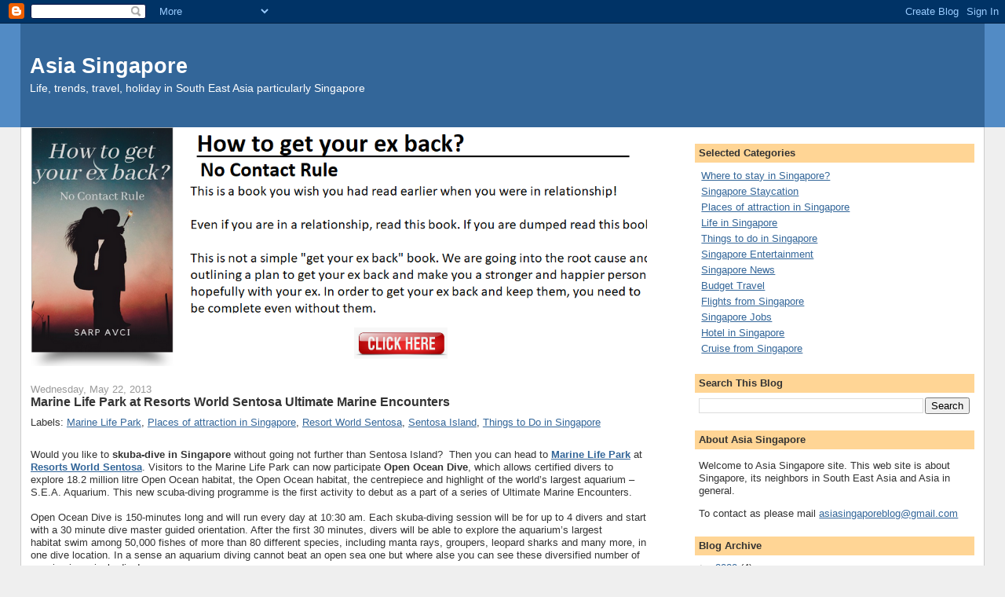

--- FILE ---
content_type: text/html; charset=UTF-8
request_url: https://asiasingapore.blogspot.com/2013/05/marine-life-park-at-resorts-world.html
body_size: 20541
content:
<!DOCTYPE html>
<html dir='ltr' xmlns='http://www.w3.org/1999/xhtml' xmlns:b='http://www.google.com/2005/gml/b' xmlns:data='http://www.google.com/2005/gml/data' xmlns:expr='http://www.google.com/2005/gml/expr'>
<head>
<link href='https://www.blogger.com/static/v1/widgets/2944754296-widget_css_bundle.css' rel='stylesheet' type='text/css'/>
<meta content='text/html; charset=UTF-8' http-equiv='Content-Type'/>
<meta content='blogger' name='generator'/>
<link href='https://asiasingapore.blogspot.com/favicon.ico' rel='icon' type='image/x-icon'/>
<link href='http://asiasingapore.blogspot.com/2013/05/marine-life-park-at-resorts-world.html' rel='canonical'/>
<link rel="alternate" type="application/atom+xml" title="Asia Singapore - Atom" href="https://asiasingapore.blogspot.com/feeds/posts/default" />
<link rel="alternate" type="application/rss+xml" title="Asia Singapore - RSS" href="https://asiasingapore.blogspot.com/feeds/posts/default?alt=rss" />
<link rel="service.post" type="application/atom+xml" title="Asia Singapore - Atom" href="https://www.blogger.com/feeds/5127433074566245738/posts/default" />

<link rel="alternate" type="application/atom+xml" title="Asia Singapore - Atom" href="https://asiasingapore.blogspot.com/feeds/2491602057223071841/comments/default" />
<!--Can't find substitution for tag [blog.ieCssRetrofitLinks]-->
<link href='http://www.straitstimes.com/sites/straitstimes.com/files/SMLP11e.jpg' rel='image_src'/>
<meta content='Skuba diving sessions called Open Ocean Dive has started at Marine Life Park at Resort World Sentosa.' name='description'/>
<meta content='http://asiasingapore.blogspot.com/2013/05/marine-life-park-at-resorts-world.html' property='og:url'/>
<meta content='Marine Life Park at Resorts World Sentosa Ultimate Marine Encounters' property='og:title'/>
<meta content='Skuba diving sessions called Open Ocean Dive has started at Marine Life Park at Resort World Sentosa.' property='og:description'/>
<meta content='https://lh3.googleusercontent.com/blogger_img_proxy/AEn0k_sxRH2bWltbzEZBJFd61dWqjpNbtp0y89uF-K3KvLT8FKp5U5_R_3YyUOAGgSoL7TZ8X4N4sI4ZQeY9M4UxSZSnpMxRRgqIUCEMs5y2Po7AOn5EZL5DWWu0NXUo1qI1REkRtW-UNGaT=w1200-h630-p-k-no-nu' property='og:image'/>
<title>Marine Life Park at Resorts World Sentosa Ultimate Marine Encounters</title>
<meta content='L8oU3ULk8Ag29jEKppgknrN1-lh6uFTYDjquWHzAdDA' name='google-site-verification'/>
<style id='page-skin-1' type='text/css'><!--
/*
-----------------------------------------------
*/
/* Variable definitions
====================
<Variable name="bgColor" description="Page Background Color"
type="color" default="#efefef">
<Variable name="textColor" description="Text Color"
type="color" default="#333333">
<Variable name="linkColor" description="Link Color"
type="color" default="#336699">
<Variable name="headerBgColor" description="Page Header Background Color"
type="color" default="#336699">
<Variable name="headerTextColor" description="Page Header Text Color"
type="color" default="#ffffff">
<Variable name="headerCornersColor" description="Page Header Corners Color"
type="color" default="#528bc5">
<Variable name="mainBgColor" description="Main Background Color"
type="color" default="#ffffff">
<Variable name="borderColor" description="Border Color"
type="color" default="#cccccc">
<Variable name="dateHeaderColor" description="Date Header Color"
type="color" default="#999999">
<Variable name="sidebarTitleBgColor" description="Sidebar Title Background Color"
type="color" default="#ffd595">
<Variable name="sidebarTitleTextColor" description="Sidebar Title Text Color"
type="color" default="#333333">
<Variable name="bodyFont" description="Text Font"
type="font" default="normal normal 100% Verdana, Arial, Sans-serif;">
<Variable name="headerFont" description="Page Header Font"
type="font" default="normal normal 210% Verdana, Arial, Sans-serif;">
<Variable name="startSide" description="Start side in blog language"
type="automatic" default="left">
<Variable name="endSide" description="End side in blog language"
type="automatic" default="right">
*/
body, .body-fauxcolumn-outer {
background: #efefef;
margin: 0;
padding: 0px;
font: x-small Verdana, Arial;
text-align: center;
color: #333333;
font-size/* */:/**/small;
font-size: /**/small;
}
a:link {
color: #336699;
}
a:visited {
color: #336699;
}
a img {
border-width: 0;
}
#outer-wrapper {
font: normal normal 100% Verdana, Arial, Sans-serif;;
}
/* Header */
#header-wrapper {
margin:0;
padding: 0;
background-color: #528bc5;
text-align: left;
}
#header {
margin: 0 2%;
background-color: #336699;
color: #ffffff;
padding: 0;
font: normal normal 210% Verdana, Arial, Sans-serif;;
position: relative;
}
h1.title {
padding-top: 38px;
margin: 0 1% .1em;
line-height: 1.2em;
font-size: 100%;
}
h1.title a, h1.title a:visited {
color: #ffffff;
text-decoration: none;
}
#header .description {
display: block;
margin: 0 1%;
padding: 0 0 40px;
line-height: 1.4em;
font-size: 50%;
}
/* Content */
.clear {
clear: both;
}
#content-wrapper {
margin: 0 2%;
padding: 0 0 15px;
text-align: left;
background-color: #ffffff;
border: 1px solid #cccccc;
border-top: 0;
}
#main-wrapper {
margin-left: 1%;
width: 64%;
float: left;
background-color: #ffffff;
display: inline;       /* fix doubling margin in IE */
word-wrap: break-word; /* fix long text breaking sidebar float in IE */
overflow: hidden;      /* fix long non-text content breaking IE sidebar float */
}
#sidebar-wrapper {
margin-right: 1%;
width: 29%;
float: right;
background-color: #ffffff;
display: inline;       /* fix doubling margin in IE */
word-wrap: break-word; /* fix long text breaking sidebar float in IE */
overflow: hidden;      /* fix long non-text content breaking IE sidebar float */
}
/* Headings */
h2, h3 {
margin: 0;
}
/* Posts */
.date-header {
margin: 1.5em 0 0;
font-weight: normal;
color: #999999;
font-size: 100%;
}
.post {
margin: 0 0 1.5em;
padding-bottom: 1.5em;
}
.post-title {
margin: 0;
padding: 0;
font-size: 125%;
font-weight: bold;
line-height: 1.1em;
}
.post-title a, .post-title a:visited, .post-title strong {
text-decoration: none;
color: #333333;
font-weight: bold;
}
.post div {
margin: 0 0 .75em;
line-height: 1.3em;
}
.post-footer {
margin: -.25em 0 0;
color: #333333;
font-size: 87%;
}
.post-footer .span {
margin-right: .3em;
}
.post img, table.tr-caption-container {
padding: 4px;
border: 1px solid #cccccc;
}
.tr-caption-container img {
border: none;
padding: 0;
}
.post blockquote {
margin: 1em 20px;
}
.post blockquote p {
margin: .75em 0;
}
/* Comments */
#comments h4 {
margin: 1em 0;
color: #999999;
}
#comments h4 strong {
font-size: 110%;
}
#comments-block {
margin: 1em 0 1.5em;
line-height: 1.3em;
}
#comments-block dt {
margin: .5em 0;
}
#comments-block dd {
margin: .25em 0 0;
}
#comments-block dd.comment-footer {
margin: -.25em 0 2em;
line-height: 1.4em;
font-size: 78%;
}
#comments-block dd p {
margin: 0 0 .75em;
}
.deleted-comment {
font-style:italic;
color:gray;
}
.feed-links {
clear: both;
line-height: 2.5em;
}
#blog-pager-newer-link {
float: left;
}
#blog-pager-older-link {
float: right;
}
#blog-pager {
text-align: center;
}
/* Sidebar Content  */
.sidebar h2 {
margin: 1.6em 0 .5em;
padding: 4px 5px;
background-color: #ffd595;
font-size: 100%;
color: #333333;
}
.sidebar ul {
margin: 0;
padding: 0;
list-style: none;
}
.sidebar li {
margin: 0;
padding-top: 0;
padding-right: 0;
padding-bottom: .5em;
padding-left: 15px;
text-indent: -15px;
line-height: 1.5em;
}
.sidebar {
color: #333333;
line-height:1.3em;
}
.sidebar .widget {
margin-bottom: 1em;
}
.sidebar .widget-content {
margin: 0 5px;
}
/* Profile  */
.profile-img {
float: left;
margin-top: 0;
margin-right: 5px;
margin-bottom: 5px;
margin-left: 0;
padding: 4px;
border: 1px solid #cccccc;
}
.profile-data {
margin:0;
text-transform:uppercase;
letter-spacing:.1em;
font-weight: bold;
line-height: 1.6em;
font-size: 78%;
}
.profile-datablock {
margin:.5em 0 .5em;
}
.profile-textblock {
margin: 0.5em 0;
line-height: 1.6em;
}
/* Footer  */
#footer {
clear: both;
text-align: center;
color: #333333;
}
#footer .widget {
margin:.5em;
padding-top: 20px;
font-size: 85%;
line-height: 1.5em;
text-align: left;
}
/** Page structure tweaks for layout editor wireframe */
body#layout #header {
width: 750px;
}
.post-body img, .post-body .tr-caption-container, .Profile img, .Image img,
.BlogList .item-thumbnail img {
padding: none !important;
border: none !important;
background: none !important;
-moz-box-shadow: 0px 0px 0px transparent !important;
-webkit-box-shadow: 0px 0px 0px transparent !important;
box-shadow: 0px 0px 0px transparent !important;
}.post-body img, .post-body .tr-caption-container, .Profile img, .Image img,
.BlogList .item-thumbnail img {
padding: none !important;
border: none !important;
background: none !important;
-moz-box-shadow: 0px 0px 0px transparent !important;
-webkit-box-shadow: 0px 0px 0px transparent !important;
box-shadow: 0px 0px 0px transparent !important;
}.post-body img, .post-body .tr-caption-container, .Profile img, .Image img,
.BlogList .item-thumbnail img {
padding: none !important;
border: none !important;
background: none !important;
-moz-box-shadow: 0px 0px 0px transparent !important;
-webkit-box-shadow: 0px 0px 0px transparent !important;
box-shadow: 0px 0px 0px transparent !important;
}.post-body img, .post-body .tr-caption-container, .Profile img, .Image img,
.BlogList .item-thumbnail img {
padding: none !important;
border: none !important;
background: none !important;
-moz-box-shadow: 0px 0px 0px transparent !important;
-webkit-box-shadow: 0px 0px 0px transparent !important;
box-shadow: 0px 0px 0px transparent !important;
}.post-body img, .post-body .tr-caption-container, .Profile img, .Image img,
.BlogList .item-thumbnail img {
padding: none !important;
border: none !important;
background: none !important;
-moz-box-shadow: 0px 0px 0px transparent !important;
-webkit-box-shadow: 0px 0px 0px transparent !important;
box-shadow: 0px 0px 0px transparent !important;
}.post-body img, .post-body .tr-caption-container, .Profile img, .Image img,
.BlogList .item-thumbnail img {
padding: none !important;
border: none !important;
background: none !important;
-moz-box-shadow: 0px 0px 0px transparent !important;
-webkit-box-shadow: 0px 0px 0px transparent !important;
box-shadow: 0px 0px 0px transparent !important;
}.post-body img, .post-body .tr-caption-container, .Profile img, .Image img,
.BlogList .item-thumbnail img {
padding: none !important;
border: none !important;
background: none !important;
-moz-box-shadow: 0px 0px 0px transparent !important;
-webkit-box-shadow: 0px 0px 0px transparent !important;
box-shadow: 0px 0px 0px transparent !important;
}.post-body img, .post-body .tr-caption-container, .Profile img, .Image img,
.BlogList .item-thumbnail img {
padding: none !important;
border: none !important;
background: none !important;
-moz-box-shadow: 0px 0px 0px transparent !important;
-webkit-box-shadow: 0px 0px 0px transparent !important;
box-shadow: 0px 0px 0px transparent !important;
}.post-body img, .post-body .tr-caption-container, .Profile img, .Image img,
.BlogList .item-thumbnail img {
padding: none !important;
border: none !important;
background: none !important;
-moz-box-shadow: 0px 0px 0px transparent !important;
-webkit-box-shadow: 0px 0px 0px transparent !important;
box-shadow: 0px 0px 0px transparent !important;
}.post-body img, .post-body .tr-caption-container, .Profile img, .Image img,
.BlogList .item-thumbnail img {
padding: none !important;
border: none !important;
background: none !important;
-moz-box-shadow: 0px 0px 0px transparent !important;
-webkit-box-shadow: 0px 0px 0px transparent !important;
box-shadow: 0px 0px 0px transparent !important;
}.post-body img, .post-body .tr-caption-container, .Profile img, .Image img,
.BlogList .item-thumbnail img {
padding: none !important;
border: none !important;
background: none !important;
-moz-box-shadow: 0px 0px 0px transparent !important;
-webkit-box-shadow: 0px 0px 0px transparent !important;
box-shadow: 0px 0px 0px transparent !important;
}.post-body img, .post-body .tr-caption-container, .Profile img, .Image img,
.BlogList .item-thumbnail img {
padding: none !important;
border: none !important;
background: none !important;
-moz-box-shadow: 0px 0px 0px transparent !important;
-webkit-box-shadow: 0px 0px 0px transparent !important;
box-shadow: 0px 0px 0px transparent !important;
}.post-body img, .post-body .tr-caption-container, .Profile img, .Image img,
.BlogList .item-thumbnail img {
padding: none !important;
border: none !important;
background: none !important;
-moz-box-shadow: 0px 0px 0px transparent !important;
-webkit-box-shadow: 0px 0px 0px transparent !important;
box-shadow: 0px 0px 0px transparent !important;
}.post-body img, .post-body .tr-caption-container, .Profile img, .Image img,
.BlogList .item-thumbnail img {
padding: none !important;
border: none !important;
background: none !important;
-moz-box-shadow: 0px 0px 0px transparent !important;
-webkit-box-shadow: 0px 0px 0px transparent !important;
box-shadow: 0px 0px 0px transparent !important;
}.post-body img, .post-body .tr-caption-container, .Profile img, .Image img,
.BlogList .item-thumbnail img {
padding: none !important;
border: none !important;
background: none !important;
-moz-box-shadow: 0px 0px 0px transparent !important;
-webkit-box-shadow: 0px 0px 0px transparent !important;
box-shadow: 0px 0px 0px transparent !important;
}.post-body img, .post-body .tr-caption-container, .Profile img, .Image img,
.BlogList .item-thumbnail img {
padding: none !important;
border: none !important;
background: none !important;
-moz-box-shadow: 0px 0px 0px transparent !important;
-webkit-box-shadow: 0px 0px 0px transparent !important;
box-shadow: 0px 0px 0px transparent !important;
}.post-body img, .post-body .tr-caption-container, .Profile img, .Image img,
.BlogList .item-thumbnail img {
padding: none !important;
border: none !important;
background: none !important;
-moz-box-shadow: 0px 0px 0px transparent !important;
-webkit-box-shadow: 0px 0px 0px transparent !important;
box-shadow: 0px 0px 0px transparent !important;
}.post-body img, .post-body .tr-caption-container, .Profile img, .Image img,
.BlogList .item-thumbnail img {
padding: none !important;
border: none !important;
background: none !important;
-moz-box-shadow: 0px 0px 0px transparent !important;
-webkit-box-shadow: 0px 0px 0px transparent !important;
box-shadow: 0px 0px 0px transparent !important;
}.post-body img, .post-body .tr-caption-container, .Profile img, .Image img,
.BlogList .item-thumbnail img {
padding: none !important;
border: none !important;
background: none !important;
-moz-box-shadow: 0px 0px 0px transparent !important;
-webkit-box-shadow: 0px 0px 0px transparent !important;
box-shadow: 0px 0px 0px transparent !important;
}.post-body img, .post-body .tr-caption-container, .Profile img, .Image img,
.BlogList .item-thumbnail img {
padding: none !important;
border: none !important;
background: none !important;
-moz-box-shadow: 0px 0px 0px transparent !important;
-webkit-box-shadow: 0px 0px 0px transparent !important;
box-shadow: 0px 0px 0px transparent !important;
}.post-body img, .post-body .tr-caption-container, .Profile img, .Image img,
.BlogList .item-thumbnail img {
padding: none !important;
border: none !important;
background: none !important;
-moz-box-shadow: 0px 0px 0px transparent !important;
-webkit-box-shadow: 0px 0px 0px transparent !important;
box-shadow: 0px 0px 0px transparent !important;
}.post-body img, .post-body .tr-caption-container, .Profile img, .Image img,
.BlogList .item-thumbnail img {
padding: none !important;
border: none !important;
background: none !important;
-moz-box-shadow: 0px 0px 0px transparent !important;
-webkit-box-shadow: 0px 0px 0px transparent !important;
box-shadow: 0px 0px 0px transparent !important;
}.post-body img, .post-body .tr-caption-container, .Profile img, .Image img,
.BlogList .item-thumbnail img {
padding: none !important;
border: none !important;
background: none !important;
-moz-box-shadow: 0px 0px 0px transparent !important;
-webkit-box-shadow: 0px 0px 0px transparent !important;
box-shadow: 0px 0px 0px transparent !important;
}.post-body img, .post-body .tr-caption-container, .Profile img, .Image img,
.BlogList .item-thumbnail img {
padding: none !important;
border: none !important;
background: none !important;
-moz-box-shadow: 0px 0px 0px transparent !important;
-webkit-box-shadow: 0px 0px 0px transparent !important;
box-shadow: 0px 0px 0px transparent !important;
}.post-body img, .post-body .tr-caption-container, .Profile img, .Image img,
.BlogList .item-thumbnail img {
padding: none !important;
border: none !important;
background: none !important;
-moz-box-shadow: 0px 0px 0px transparent !important;
-webkit-box-shadow: 0px 0px 0px transparent !important;
box-shadow: 0px 0px 0px transparent !important;
}.post-body img, .post-body .tr-caption-container, .Profile img, .Image img,
.BlogList .item-thumbnail img {
padding: none !important;
border: none !important;
background: none !important;
-moz-box-shadow: 0px 0px 0px transparent !important;
-webkit-box-shadow: 0px 0px 0px transparent !important;
box-shadow: 0px 0px 0px transparent !important;
}.post-body img, .post-body .tr-caption-container, .Profile img, .Image img,
.BlogList .item-thumbnail img {
padding: none !important;
border: none !important;
background: none !important;
-moz-box-shadow: 0px 0px 0px transparent !important;
-webkit-box-shadow: 0px 0px 0px transparent !important;
box-shadow: 0px 0px 0px transparent !important;
}.post-body img, .post-body .tr-caption-container, .Profile img, .Image img,
.BlogList .item-thumbnail img {
padding: none !important;
border: none !important;
background: none !important;
-moz-box-shadow: 0px 0px 0px transparent !important;
-webkit-box-shadow: 0px 0px 0px transparent !important;
box-shadow: 0px 0px 0px transparent !important;
}.post-body img, .post-body .tr-caption-container, .Profile img, .Image img,
.BlogList .item-thumbnail img {
padding: none !important;
border: none !important;
background: none !important;
-moz-box-shadow: 0px 0px 0px transparent !important;
-webkit-box-shadow: 0px 0px 0px transparent !important;
box-shadow: 0px 0px 0px transparent !important;
}.post-body img, .post-body .tr-caption-container, .Profile img, .Image img,
.BlogList .item-thumbnail img {
padding: none !important;
border: none !important;
background: none !important;
-moz-box-shadow: 0px 0px 0px transparent !important;
-webkit-box-shadow: 0px 0px 0px transparent !important;
box-shadow: 0px 0px 0px transparent !important;
}.post-body img, .post-body .tr-caption-container, .Profile img, .Image img,
.BlogList .item-thumbnail img {
padding: none !important;
border: none !important;
background: none !important;
-moz-box-shadow: 0px 0px 0px transparent !important;
-webkit-box-shadow: 0px 0px 0px transparent !important;
box-shadow: 0px 0px 0px transparent !important;
}.post-body img, .post-body .tr-caption-container, .Profile img, .Image img,
.BlogList .item-thumbnail img {
padding: none !important;
border: none !important;
background: none !important;
-moz-box-shadow: 0px 0px 0px transparent !important;
-webkit-box-shadow: 0px 0px 0px transparent !important;
box-shadow: 0px 0px 0px transparent !important;
}.post-body img, .post-body .tr-caption-container, .Profile img, .Image img,
.BlogList .item-thumbnail img {
padding: none !important;
border: none !important;
background: none !important;
-moz-box-shadow: 0px 0px 0px transparent !important;
-webkit-box-shadow: 0px 0px 0px transparent !important;
box-shadow: 0px 0px 0px transparent !important;
}.post-body img, .post-body .tr-caption-container, .Profile img, .Image img,
.BlogList .item-thumbnail img {
padding: none !important;
border: none !important;
background: none !important;
-moz-box-shadow: 0px 0px 0px transparent !important;
-webkit-box-shadow: 0px 0px 0px transparent !important;
box-shadow: 0px 0px 0px transparent !important;
}.post-body img, .post-body .tr-caption-container, .Profile img, .Image img,
.BlogList .item-thumbnail img {
padding: none !important;
border: none !important;
background: none !important;
-moz-box-shadow: 0px 0px 0px transparent !important;
-webkit-box-shadow: 0px 0px 0px transparent !important;
box-shadow: 0px 0px 0px transparent !important;
}.post-body img, .post-body .tr-caption-container, .Profile img, .Image img,
.BlogList .item-thumbnail img {
padding: none !important;
border: none !important;
background: none !important;
-moz-box-shadow: 0px 0px 0px transparent !important;
-webkit-box-shadow: 0px 0px 0px transparent !important;
box-shadow: 0px 0px 0px transparent !important;
}.post-body img, .post-body .tr-caption-container, .Profile img, .Image img,
.BlogList .item-thumbnail img {
padding: none !important;
border: none !important;
background: none !important;
-moz-box-shadow: 0px 0px 0px transparent !important;
-webkit-box-shadow: 0px 0px 0px transparent !important;
box-shadow: 0px 0px 0px transparent !important;
}.post-body img, .post-body .tr-caption-container, .Profile img, .Image img,
.BlogList .item-thumbnail img {
padding: none !important;
border: none !important;
background: none !important;
-moz-box-shadow: 0px 0px 0px transparent !important;
-webkit-box-shadow: 0px 0px 0px transparent !important;
box-shadow: 0px 0px 0px transparent !important;
}.post-body img, .post-body .tr-caption-container, .Profile img, .Image img,
.BlogList .item-thumbnail img {
padding: none !important;
border: none !important;
background: none !important;
-moz-box-shadow: 0px 0px 0px transparent !important;
-webkit-box-shadow: 0px 0px 0px transparent !important;
box-shadow: 0px 0px 0px transparent !important;
}.post-body img, .post-body .tr-caption-container, .Profile img, .Image img,
.BlogList .item-thumbnail img {
padding: none !important;
border: none !important;
background: none !important;
-moz-box-shadow: 0px 0px 0px transparent !important;
-webkit-box-shadow: 0px 0px 0px transparent !important;
box-shadow: 0px 0px 0px transparent !important;
}.post-body img, .post-body .tr-caption-container, .Profile img, .Image img,
.BlogList .item-thumbnail img {
padding: none !important;
border: none !important;
background: none !important;
-moz-box-shadow: 0px 0px 0px transparent !important;
-webkit-box-shadow: 0px 0px 0px transparent !important;
box-shadow: 0px 0px 0px transparent !important;
}.post-body img, .post-body .tr-caption-container, .Profile img, .Image img,
.BlogList .item-thumbnail img {
padding: none !important;
border: none !important;
background: none !important;
-moz-box-shadow: 0px 0px 0px transparent !important;
-webkit-box-shadow: 0px 0px 0px transparent !important;
box-shadow: 0px 0px 0px transparent !important;
}.post-body img, .post-body .tr-caption-container, .Profile img, .Image img,
.BlogList .item-thumbnail img {
padding: none !important;
border: none !important;
background: none !important;
-moz-box-shadow: 0px 0px 0px transparent !important;
-webkit-box-shadow: 0px 0px 0px transparent !important;
box-shadow: 0px 0px 0px transparent !important;
}.post-body img, .post-body .tr-caption-container, .Profile img, .Image img,
.BlogList .item-thumbnail img {
padding: none !important;
border: none !important;
background: none !important;
-moz-box-shadow: 0px 0px 0px transparent !important;
-webkit-box-shadow: 0px 0px 0px transparent !important;
box-shadow: 0px 0px 0px transparent !important;
}.post-body img, .post-body .tr-caption-container, .Profile img, .Image img,
.BlogList .item-thumbnail img {
padding: none !important;
border: none !important;
background: none !important;
-moz-box-shadow: 0px 0px 0px transparent !important;
-webkit-box-shadow: 0px 0px 0px transparent !important;
box-shadow: 0px 0px 0px transparent !important;
}.post-body img, .post-body .tr-caption-container, .Profile img, .Image img,
.BlogList .item-thumbnail img {
padding: none !important;
border: none !important;
background: none !important;
-moz-box-shadow: 0px 0px 0px transparent !important;
-webkit-box-shadow: 0px 0px 0px transparent !important;
box-shadow: 0px 0px 0px transparent !important;
}.post-body img, .post-body .tr-caption-container, .Profile img, .Image img,
.BlogList .item-thumbnail img {
padding: none !important;
border: none !important;
background: none !important;
-moz-box-shadow: 0px 0px 0px transparent !important;
-webkit-box-shadow: 0px 0px 0px transparent !important;
box-shadow: 0px 0px 0px transparent !important;
}.post-body img, .post-body .tr-caption-container, .Profile img, .Image img,
.BlogList .item-thumbnail img {
padding: none !important;
border: none !important;
background: none !important;
-moz-box-shadow: 0px 0px 0px transparent !important;
-webkit-box-shadow: 0px 0px 0px transparent !important;
box-shadow: 0px 0px 0px transparent !important;
}.post-body img, .post-body .tr-caption-container, .Profile img, .Image img,
.BlogList .item-thumbnail img {
padding: none !important;
border: none !important;
background: none !important;
-moz-box-shadow: 0px 0px 0px transparent !important;
-webkit-box-shadow: 0px 0px 0px transparent !important;
box-shadow: 0px 0px 0px transparent !important;
}.post-body img, .post-body .tr-caption-container, .Profile img, .Image img,
.BlogList .item-thumbnail img {
padding: none !important;
border: none !important;
background: none !important;
-moz-box-shadow: 0px 0px 0px transparent !important;
-webkit-box-shadow: 0px 0px 0px transparent !important;
box-shadow: 0px 0px 0px transparent !important;
}.post-body img, .post-body .tr-caption-container, .Profile img, .Image img,
.BlogList .item-thumbnail img {
padding: none !important;
border: none !important;
background: none !important;
-moz-box-shadow: 0px 0px 0px transparent !important;
-webkit-box-shadow: 0px 0px 0px transparent !important;
box-shadow: 0px 0px 0px transparent !important;
}.post-body img, .post-body .tr-caption-container, .Profile img, .Image img,
.BlogList .item-thumbnail img {
padding: none !important;
border: none !important;
background: none !important;
-moz-box-shadow: 0px 0px 0px transparent !important;
-webkit-box-shadow: 0px 0px 0px transparent !important;
box-shadow: 0px 0px 0px transparent !important;
}.post-body img, .post-body .tr-caption-container, .Profile img, .Image img,
.BlogList .item-thumbnail img {
padding: none !important;
border: none !important;
background: none !important;
-moz-box-shadow: 0px 0px 0px transparent !important;
-webkit-box-shadow: 0px 0px 0px transparent !important;
box-shadow: 0px 0px 0px transparent !important;
}.post-body img, .post-body .tr-caption-container, .Profile img, .Image img,
.BlogList .item-thumbnail img {
padding: none !important;
border: none !important;
background: none !important;
-moz-box-shadow: 0px 0px 0px transparent !important;
-webkit-box-shadow: 0px 0px 0px transparent !important;
box-shadow: 0px 0px 0px transparent !important;
}.post-body img, .post-body .tr-caption-container, .Profile img, .Image img,
.BlogList .item-thumbnail img {
padding: none !important;
border: none !important;
background: none !important;
-moz-box-shadow: 0px 0px 0px transparent !important;
-webkit-box-shadow: 0px 0px 0px transparent !important;
box-shadow: 0px 0px 0px transparent !important;
}.post-body img, .post-body .tr-caption-container, .Profile img, .Image img,
.BlogList .item-thumbnail img {
padding: none !important;
border: none !important;
background: none !important;
-moz-box-shadow: 0px 0px 0px transparent !important;
-webkit-box-shadow: 0px 0px 0px transparent !important;
box-shadow: 0px 0px 0px transparent !important;
}.post-body img, .post-body .tr-caption-container, .Profile img, .Image img,
.BlogList .item-thumbnail img {
padding: none !important;
border: none !important;
background: none !important;
-moz-box-shadow: 0px 0px 0px transparent !important;
-webkit-box-shadow: 0px 0px 0px transparent !important;
box-shadow: 0px 0px 0px transparent !important;
}.post-body img, .post-body .tr-caption-container, .Profile img, .Image img,
.BlogList .item-thumbnail img {
padding: none !important;
border: none !important;
background: none !important;
-moz-box-shadow: 0px 0px 0px transparent !important;
-webkit-box-shadow: 0px 0px 0px transparent !important;
box-shadow: 0px 0px 0px transparent !important;
}.post-body img, .post-body .tr-caption-container, .Profile img, .Image img,
.BlogList .item-thumbnail img {
padding: none !important;
border: none !important;
background: none !important;
-moz-box-shadow: 0px 0px 0px transparent !important;
-webkit-box-shadow: 0px 0px 0px transparent !important;
box-shadow: 0px 0px 0px transparent !important;
}.post-body img, .post-body .tr-caption-container, .Profile img, .Image img,
.BlogList .item-thumbnail img {
padding: none !important;
border: none !important;
background: none !important;
-moz-box-shadow: 0px 0px 0px transparent !important;
-webkit-box-shadow: 0px 0px 0px transparent !important;
box-shadow: 0px 0px 0px transparent !important;
}.post-body img, .post-body .tr-caption-container, .Profile img, .Image img,
.BlogList .item-thumbnail img {
padding: none !important;
border: none !important;
background: none !important;
-moz-box-shadow: 0px 0px 0px transparent !important;
-webkit-box-shadow: 0px 0px 0px transparent !important;
box-shadow: 0px 0px 0px transparent !important;
}.post-body img, .post-body .tr-caption-container, .Profile img, .Image img,
.BlogList .item-thumbnail img {
padding: none !important;
border: none !important;
background: none !important;
-moz-box-shadow: 0px 0px 0px transparent !important;
-webkit-box-shadow: 0px 0px 0px transparent !important;
box-shadow: 0px 0px 0px transparent !important;
}.post-body img, .post-body .tr-caption-container, .Profile img, .Image img,
.BlogList .item-thumbnail img {
padding: none !important;
border: none !important;
background: none !important;
-moz-box-shadow: 0px 0px 0px transparent !important;
-webkit-box-shadow: 0px 0px 0px transparent !important;
box-shadow: 0px 0px 0px transparent !important;
}
--></style>
<script type='text/javascript'>

  var _gaq = _gaq || [];
  _gaq.push(['_setAccount', 'UA-10258927-4']);
  _gaq.push(['_trackPageview']);

  (function() {
    var ga = document.createElement('script'); ga.type = 'text/javascript'; ga.async = true;
    ga.src = ('https:' == document.location.protocol ? 'https://ssl' : 'http://www') + '.google-analytics.com/ga.js';
    var s = document.getElementsByTagName('script')[0]; s.parentNode.insertBefore(ga, s);
  })();

</script>
<link href='http://plus.google.com/115929109301417551389/' rel='author'/>
<script type='text/javascript'>
		var ads = [
			{ 	"ahref"		: "https://carousell.com/p/arcelik-double-cup-turkish-coffee-machine-152693045",
				"imgsrc" 	: "https://blogger.googleusercontent.com/img/b/R29vZ2xl/AVvXsEjQg0_iWb276QOBEc-dYG-tobJ6JFYgQmdOYyLkt5piZ7S-nsqA9w-dD4LuDdvi9yW4CJPgD21Kqh_2ha0glmd6hGi0mqR7d6mKynXEjXQUCJ86szVZQx9SYb7WqbMacmWte-0JCsFqC7k/s1600/turkish-coffee-machine.png",
				"text"		: "Arcelik Double Cup Turkish Coffee Machine ..."},
{ 	"ahref"		: "https://carousell.com/p/mehmet-efendi-turkish-coffee-152677849/",
				"imgsrc" 	: "https://blogger.googleusercontent.com/img/b/R29vZ2xl/AVvXsEjcXjMnBaP1erJUCEBqpRRmA8rGF0xwI6yF5LVZvt_iZcbGFqzo-lwzyi3hLIxQ_8kSDKP47NjCANSpqv3TNuHDCauEshJvngcFJbb5CSwwZNCJukkmJbaX7H_tpqS-zR5bhIYjfto_PSI/s1600/turkish-coffee-kurukahveci-mehmet-efendi.png",
				"text"		: "Buy Turkish Coffee"},	
{ 	"ahref"		: "http://asiasingapore.blogspot.com/2016/12/singapore-staycation-deals-2017.html?src=ADRotate",
				"imgsrc" 	: "https://blogger.googleusercontent.com/img/b/R29vZ2xl/AVvXsEhsStQ8hiPqpM9_JcXaDjaga4y1UN-0fqgNfyv84uJM2S04qVSMoMOlDSqjpG5JA4dEwK22AC9VkyHyv6FXb7i4Gc8ollhIb8dzgB0OjWxmIxwYNKjYUjbtFGIxEIxOW9nC7WhkhVeBUK8/s1600/Singapore-Staycation-180-135.jpg",
				"text"		: "Singapore staycation deals"},
{ 	"ahref"		: "http://asiasingapore.blogspot.com/2012/02/top-5-best-rooftop-views-in-singapore.html?src=ADRotate",
				"imgsrc" 	: "https://blogger.googleusercontent.com/img/b/R29vZ2xl/AVvXsEgkBQa0AWrkrVQv5luDZ73zp98ZTBTJwujvlgEmzGYSx6xiuW3elVfJiupDLkWsMcDfBvTi8bchhGtmNDHGmr4PoyOFQ9k0_M-Cnp4Qj59YQCFNfP5v3UNb1sPl54AivfOZlc38Ji8aOFM/s1600/1-Altitude-180-135.jpg",
				"text"		: "Top 5 Best Rooftop Views in Singapore"},
			{ 	"ahref"		: "http://asiasingapore.blogspot.com/2017/01/where-to-stay-in-koh-samui.html?src=ADRotate",
				"imgsrc" 	: "https://blogger.googleusercontent.com/img/b/R29vZ2xl/AVvXsEgyGz7HGuapOoBixxdE2KYcOaf0QMUNFO9-gomnKMmH_KAuyTLxp5hzVZiXb0yucLXNKp6GvMOJVkuJ-aDui0eKWLIb1oGRXve9VmmE2B1GjFmvwGybT3HM6eITo_PW8q4UIDs8S4a7F2k/s1600/Sexy+Asian+Bikini+Collection-20-180x135.jpg",
				"text"		: "Tayland is not only Bangkok and Phuket ..."},
{ 	"ahref"		: "http://www.hotelscombined.com/Hotel/Marina_Bay_Sands.htm?a_aid=18448&label=ASHotelAds",
				"imgsrc" 	: "https://blogger.googleusercontent.com/img/b/R29vZ2xl/AVvXsEgM9cqj6PI7Zrm8yRvDOLs0NSBpU9IfyalgvuR3eDgoe9iijipTCToxeOEF_8JQvnk-_0TwmAGb5HSuZpVtDRyCneZJJHCgueX_WeN9dM8cKsfIaF85XIXX6SuCv1GcablP6lGDB7EJjnc/s1600/marina-bay-sands-infinity-pool-180-135.jpg",
				"text"		: "The most gorgeous hotel pool"},
	{ 	"ahref"		: "http://asiasingapore.blogspot.sg/2011/11/rent-supercar-in-singapore-15-minutes.html?src=ADRotate",
				"imgsrc" 	: "https://blogger.googleusercontent.com/img/b/R29vZ2xl/AVvXsEjF9jMRKuvk90R-BIHuB_so8TKUDp6UIdF3GASxZwFYBuerrmfBNyXoiiCG25aqXwDwQFdJJ4ngAYCyG4mre8JMAe3gNm6ZILIGDjrfFCXboOuYLny5tXJe7HmsVH5aU8w4uIpfgdXHugQ/s1600/From-far-left-The-McLaren-MP4-12C-Lamborghini-Huracan-and-Lamborghini-Gallardo-Spyder-180-135.jpg",
				"text"		: "Supercar rental for 15 minutes!"},
{ 	"ahref"		: "http://asiasingapore.blogspot.com/2014/10/singapore-used-car-dealer-absolute.html?src=ADRotate",
				"imgsrc" 	: "https://blogger.googleusercontent.com/img/b/R29vZ2xl/AVvXsEh5l8eEb6IeWAaaKdc9-J7Y0aoy-mB17a2HZnp5qBn_SCc40OPTw1CKP0HVC2KtLv9oQtL7ing72-wwvXe9BBj7TZ0QXIca0byQUH41cuoXc49C1XxlIKC0TDqL__kD046KhxBR2-QzjgM/s1600/singapore_used_car-180-135.png",
				"text"		: "Singapore Used Car Dealer - Absolute Motors"},

			{ 	"ahref"		: "http://asiasingapore.blogspot.com/2017/01/where-to-stay-in-maldives.html?src=ADRotate",
				"imgsrc" 	: "https://blogger.googleusercontent.com/img/b/R29vZ2xl/AVvXsEhFxKG-p9cYKshXqQPuI_asr2nPsWIH4qGUN8HdEcdyIB-_NbA4AJRVBvjxy3S9RXuGLzFWIDB5HYWsvVYK6-ja7Rr042GgB4wy2UhAG0KkeA_lfbwutXF57vBg9Su8kNC2ugwcYcyvsTY/s1600/Maldives-Island-180x135.jpg",
				"text"		: "Dream honeymoon destination ..."},
{ 	"ahref"		: "http://asiasingapore.blogspot.sg/2011/11/rent-supercar-in-singapore-15-minutes.html?src=ADRotate",
				"imgsrc" 	: "https://blogger.googleusercontent.com/img/b/R29vZ2xl/AVvXsEgITQkVaEO98PO5soQprmy1eEHRnLVXdxaIH_mBOyaWFtO899BoreO6owFPEQJw_ZLDrcFz3H-swLKLVII1rNQ-TPHWtCnzptpkyOsTMoDZBIqGfcFK23hCMPM3VrsA7x5Sro480SZ8eLc/s1600/Luxury-car-rental-in-Singapore-180-135.jpg",
				"text"		: "15 minutes of the prancing horse or the raging bull"},
			{ 	"ahref"		: "https://carousell.com/p/mehmet-efendi-turkish-coffee-152677849/",
				"imgsrc" 	: "https://blogger.googleusercontent.com/img/b/R29vZ2xl/AVvXsEjcXjMnBaP1erJUCEBqpRRmA8rGF0xwI6yF5LVZvt_iZcbGFqzo-lwzyi3hLIxQ_8kSDKP47NjCANSpqv3TNuHDCauEshJvngcFJbb5CSwwZNCJukkmJbaX7H_tpqS-zR5bhIYjfto_PSI/s1600/turkish-coffee-kurukahveci-mehmet-efendi.png",
				"text"		: "Buy Turkish Coffee"},
			{ 	"ahref"		: "http://asiasingapore.blogspot.com/2017/01/where-to-stay-in-bali.html?src=ADRotate",
				"imgsrc" 	: "https://blogger.googleusercontent.com/img/b/R29vZ2xl/AVvXsEgtB3mNJd79oww1dpWu5oChy2d6u-tqI4zFhAy4-Ks7wQW5_Sct02v0yNmxiOv91PM_6SeSabuBtGeijFQgtHqf8d9hHcatRNa8JMhHsc3qOWky-L3GKUMCua0CkPSYoV4RtOiooRRBed4/s1600/Ubud+Hanging+Gardens+Girl02+180x135.jpg",
				"text"		: "Hanging Gardens of Bali ..."},
			{ 	"ahref"		: "http://asiasingapore.blogspot.com/2017/01/where-to-stay-in-hong-kong.html?src=ADRotate",
				"imgsrc" 	: "https://blogger.googleusercontent.com/img/b/R29vZ2xl/AVvXsEh9F4cxvgd8-ttgufihEj3xYM01vNeEzbFEvksSgq-PAln9Kv1GxVwwb1tBCKhQHq9oJuOzYotFOFLqhMPWekjvqu7RRKsjruDKN25GoYz8tUdhK1kTdxk3WDuZODUNDVjw9hAKfXH4ni0/s1600/Hong+Kong+180x135.jpg",
				"text"		: "Where East meets West ..."},
			{ 	"ahref"		: "https://carousell.com/p/arcelik-double-cup-turkish-coffee-machine-152693045",
				"imgsrc" 	: "https://blogger.googleusercontent.com/img/b/R29vZ2xl/AVvXsEjQg0_iWb276QOBEc-dYG-tobJ6JFYgQmdOYyLkt5piZ7S-nsqA9w-dD4LuDdvi9yW4CJPgD21Kqh_2ha0glmd6hGi0mqR7d6mKynXEjXQUCJ86szVZQx9SYb7WqbMacmWte-0JCsFqC7k/s1600/turkish-coffee-machine.png",
				"text"		: "Arcelik Double Cup Turkish Coffee Machine ..."},
			{ 	"ahref"		: "http://asiasingapore.blogspot.com/2017/01/where-to-stay-in-bali.html?src=ADRotate",
				"imgsrc" 	: "https://blogger.googleusercontent.com/img/b/R29vZ2xl/AVvXsEgmOsYC8crrd4qLt3bbDqDRsaXnV0y03lShjKiT8CdPVa0v_dcm8x22Bi9lEQoRV8gMYCb4xSTmXM0hguYutgDbSFygYG5oww0u6OV_Eflk5AFdfrqxca_9qtszy2Sm5p86fUk53raK1Ds/s1600/Bali+1+180x135.jpg",
				"text"		: "The most beautiful tropical island on the planet"},
			{ 	"ahref"		: "http://asiasingapore.blogspot.com/2017/01/where-to-stay-in-koh-samui.html?src=ADRotate",
				"imgsrc" 	: "https://blogger.googleusercontent.com/img/b/R29vZ2xl/AVvXsEitgSg0hDrHh9Ut0h64zMhfc6uMDfSG0xEC_urn6pL6Z6i0LxLg-3FSwhQfwSM7vBVBnjK9Tcb-A94yoARTgMj4WHy66v5eSh5BdodVgEXLvYbI3bDBBzfAGshFSUj7WDKtA10jXMOKBOc/s1600/japanese-chick-180x135.jpg",
				"text"		: "Tropical paradise of Thailand ..."},
			{ 	"ahref"		: "https://carousell.com/p/mehmet-efendi-turkish-coffee-152677849/",
				"imgsrc" 	: "https://blogger.googleusercontent.com/img/b/R29vZ2xl/AVvXsEjcXjMnBaP1erJUCEBqpRRmA8rGF0xwI6yF5LVZvt_iZcbGFqzo-lwzyi3hLIxQ_8kSDKP47NjCANSpqv3TNuHDCauEshJvngcFJbb5CSwwZNCJukkmJbaX7H_tpqS-zR5bhIYjfto_PSI/s1600/turkish-coffee-kurukahveci-mehmet-efendi.png",
				"text"		: "Buy Turkish Coffee"},
			{ 	"ahref"		: "http://asiasingapore.blogspot.com/2017/01/where-to-stay-in-bali.html?src=ADRotate",
				"imgsrc" 	: "https://blogger.googleusercontent.com/img/b/R29vZ2xl/AVvXsEgLiCFKFO1hMrtbJW5Xb_2Zv9NbKyfTVolAAmb5TG9cZ7juXhPcN1bktCqpluYc-VDHeHd_lSsX4IUHtacD-ixZSsUhDrzjG0D4haQcKqtS8WD0Asb4Nxh3obmIBELDwWSkea6MSaLG6UU/s1600/Woman-at-beach-180x135.jpg",
				"text"		: "Islands Of Gods is a paradise ..."},
			{ 	"ahref"		: "http://asiasingapore.blogspot.com/2017/01/where-to-stay-in-bali.html?src=ADRotate",
				"imgsrc" 	: "https://blogger.googleusercontent.com/img/b/R29vZ2xl/AVvXsEgLiCFKFO1hMrtbJW5Xb_2Zv9NbKyfTVolAAmb5TG9cZ7juXhPcN1bktCqpluYc-VDHeHd_lSsX4IUHtacD-ixZSsUhDrzjG0D4haQcKqtS8WD0Asb4Nxh3obmIBELDwWSkea6MSaLG6UU/s1600/Woman-at-beach-180x135.jpg",
				"text"		: "Now is the right time to visit Bali ..."},
			{ 	"ahref"		: "https://carousell.com/p/mehmet-efendi-turkish-coffee-152677849/",
				"imgsrc" 	: "https://blogger.googleusercontent.com/img/b/R29vZ2xl/AVvXsEjcXjMnBaP1erJUCEBqpRRmA8rGF0xwI6yF5LVZvt_iZcbGFqzo-lwzyi3hLIxQ_8kSDKP47NjCANSpqv3TNuHDCauEshJvngcFJbb5CSwwZNCJukkmJbaX7H_tpqS-zR5bhIYjfto_PSI/s1600/turkish-coffee-kurukahveci-mehmet-efendi.png",
				"text"		: "Buy Turkish Coffee"},
			{ 	"ahref"		: "https://carousell.com/p/arcelik-double-cup-turkish-coffee-machine-152693045",
				"imgsrc" 	: "https://blogger.googleusercontent.com/img/b/R29vZ2xl/AVvXsEjQg0_iWb276QOBEc-dYG-tobJ6JFYgQmdOYyLkt5piZ7S-nsqA9w-dD4LuDdvi9yW4CJPgD21Kqh_2ha0glmd6hGi0mqR7d6mKynXEjXQUCJ86szVZQx9SYb7WqbMacmWte-0JCsFqC7k/s1600/turkish-coffee-machine.png",
				"text"		: "Arcelik Double Cup Turkish Coffee Machine ..."},
			{ 	"ahref"		: "http://asiasingapore.blogspot.com/2017/01/craft-beer-in-singapore-good-beer.html?src=ADRotate",
				"imgsrc" 	: "https://blogger.googleusercontent.com/img/b/R29vZ2xl/AVvXsEj4TXyYZiLzWq6wq7DQe2hIuM6BPhEN1E1NDhrWqxTeFUR5RRsr_aLduEJO2bEJf-SoDm2GkEyLCgaT5v0qRC5nbyfX1FrLpw-IzZY5D_j2lUU976KZKmJH_MHCEi9g53_jnIWtY5ExAKk/s1600/craft-beer-180-135.jpg",
				"text"		: "Hidden craft beer paradise in Singapore"},
			{ 	"ahref"		: "http://asiasingapore.blogspot.com/2017/01/pattaya-night-life-red-light-districts.html?src=ADRotate",
				"imgsrc" 	: "https://blogger.googleusercontent.com/img/b/R29vZ2xl/AVvXsEihY0DMYjrp8RqSabfKyF1HbYVet3wdDhZZG6gen3UnGk1mSLr57ZUVBuGOfzfenmLCv1Lbteyuu0dAlOBNXrHmEkG9lAi0QN95MhwijrefsqZoOO1JBMlDlJIbc6e5MQwBLm8fv647hQI/s1600/Thai-Bar-Girl-in-Pattaya-180-135.jpg",
				"text"		: "Pattaya night life ..."},
			{ 	"ahref"		: "http://asiasingapore.blogspot.com/2017/01/where-to-stay-in-koh-samui.html?src=ADRotate",
				"imgsrc" 	: "https://blogger.googleusercontent.com/img/b/R29vZ2xl/AVvXsEh6eNYXjPHdcN0CgNhYdpMODGlbcS1sjD__Pnl_l_cHNH7Vy0kEmXarrJREDtUwlbBiSTH539AoNfs74giVG9G9hfJQteCDMFb8U_fCu3OuVqql3QqhIsazqCajPn-3syrnPpOHRVoPSi8R/s1600/koh-samui.png",
				"text"		: "One of the best paradise islands of Thailand ..."},
			{ 	"ahref"		: "http://asiasingapore.blogspot.com/2017/01/where-to-stay-in-koh-samui.html?src=ADRotate",
				"imgsrc" 	: "https://blogger.googleusercontent.com/img/b/R29vZ2xl/AVvXsEiNESyEFsrxA0M_8Y6lR9FLO_9XrxeLE0xJ7iX2dc5PqonbWiIWhtsBOP2M7tazmNpN5cyo1PhvMDXAOYtoNUPm-X3J8QJcGOauQZOruU10_e9xEMchCB4ij0RuC9fFPSEIbLcdA_zjzxtt/s1600/koh-samui-diving.png",
				"text"		: "One of the best diving destinations ..."}
		];
	</script>
<link href='https://www.blogger.com/dyn-css/authorization.css?targetBlogID=5127433074566245738&amp;zx=33a27e58-8413-48f2-a022-e23cbdbbec3d' media='none' onload='if(media!=&#39;all&#39;)media=&#39;all&#39;' rel='stylesheet'/><noscript><link href='https://www.blogger.com/dyn-css/authorization.css?targetBlogID=5127433074566245738&amp;zx=33a27e58-8413-48f2-a022-e23cbdbbec3d' rel='stylesheet'/></noscript>
<meta name='google-adsense-platform-account' content='ca-host-pub-1556223355139109'/>
<meta name='google-adsense-platform-domain' content='blogspot.com'/>

<!-- data-ad-client=ca-pub-0428394087047938 -->

</head>
<body>
<div class='navbar section' id='navbar'><div class='widget Navbar' data-version='1' id='Navbar1'><script type="text/javascript">
    function setAttributeOnload(object, attribute, val) {
      if(window.addEventListener) {
        window.addEventListener('load',
          function(){ object[attribute] = val; }, false);
      } else {
        window.attachEvent('onload', function(){ object[attribute] = val; });
      }
    }
  </script>
<div id="navbar-iframe-container"></div>
<script type="text/javascript" src="https://apis.google.com/js/platform.js"></script>
<script type="text/javascript">
      gapi.load("gapi.iframes:gapi.iframes.style.bubble", function() {
        if (gapi.iframes && gapi.iframes.getContext) {
          gapi.iframes.getContext().openChild({
              url: 'https://www.blogger.com/navbar/5127433074566245738?po\x3d2491602057223071841\x26origin\x3dhttps://asiasingapore.blogspot.com',
              where: document.getElementById("navbar-iframe-container"),
              id: "navbar-iframe"
          });
        }
      });
    </script><script type="text/javascript">
(function() {
var script = document.createElement('script');
script.type = 'text/javascript';
script.src = '//pagead2.googlesyndication.com/pagead/js/google_top_exp.js';
var head = document.getElementsByTagName('head')[0];
if (head) {
head.appendChild(script);
}})();
</script>
</div></div>
<div id='outer-wrapper'><div id='wrap2'>
<!-- skip links for text browsers -->
<span id='skiplinks' style='display:none;'>
<a href='#main'>skip to main </a> |
      <a href='#sidebar'>skip to sidebar</a>
</span>
<div id='header-wrapper'>
<div class='header section' id='header'><div class='widget Header' data-version='1' id='Header1'>
<div id='header-inner'>
<div class='titlewrapper'>
<h1 class='title'>
<a href='https://asiasingapore.blogspot.com/'>
Asia Singapore
</a>
</h1>
</div>
<div class='descriptionwrapper'>
<p class='description'><span>Life, trends, travel, holiday in South East Asia particularly Singapore</span></p>
</div>
</div>
</div></div>
</div>
<div id='content-wrapper'>
<div id='crosscol-wrapper' style='text-align:center'>
<div class='crosscol no-items section' id='crosscol'></div>
</div>
<div id='main-wrapper'>
<div class='main section' id='main'><div class='widget HTML' data-version='1' id='HTML4'>
<div class='widget-content'>
<a href="https://relationshipsinanutshell.blogspot.com/2021/04/how-to-get-your-ex-back-no-contact-rule.html"><img src="https://blogger.googleusercontent.com/img/b/R29vZ2xl/AVvXsEjOOAODLmyCWDc4mIgtiUCs-3F2eXHx7R0baRUuAMAWz53thyphenhyphencnE8wQQe2weHl0L_MNHQjHu14LwcJ40e1tWTkNRa-oVhgaG0VSKa5wMD_T_ZuGyKE_sfLuWCVQ7brzrpBkBVSX_jN99NI/s16000/howtogetexback.png" width="800" alt="How to get your ex back" />
</a>
</div>
<div class='clear'></div>
</div><div class='widget Blog' data-version='1' id='Blog1'>
<div class='blog-posts hfeed'>

          <div class="date-outer">
        
<h2 class='date-header'><span>Wednesday, May 22, 2013</span></h2>

          <div class="date-posts">
        
<div class='post-outer'>
<div class='post hentry'>
<a name='2491602057223071841'></a>
<h3 class='post-title entry-title'>
Marine Life Park at Resorts World Sentosa Ultimate Marine Encounters
</h3>
<div class='post-header'>
<div class='post-header-line-1'></div>
</div>
<div class='post-footer-line post-footer-line-2'><span class='post-labels'>
Labels:
<a href='https://asiasingapore.blogspot.com/search/label/Marine%20Life%20Park' rel='tag'>Marine Life Park</a>,
<a href='https://asiasingapore.blogspot.com/search/label/Places%20of%20attraction%20in%20Singapore' rel='tag'>Places of attraction in Singapore</a>,
<a href='https://asiasingapore.blogspot.com/search/label/Resort%20World%20Sentosa' rel='tag'>Resort World Sentosa</a>,
<a href='https://asiasingapore.blogspot.com/search/label/Sentosa%20Island' rel='tag'>Sentosa Island</a>,
<a href='https://asiasingapore.blogspot.com/search/label/Things%20to%20Do%20in%20Singapore' rel='tag'>Things to Do in Singapore</a>
</span>
</div>
<br/>
<div class='post-body entry-content'>
<div dir="ltr" style="text-align: left;" trbidi="on">
Would you like to <b>skuba-dive in Singapore</b> without going not further than Sentosa Island? &nbsp;Then you can head to&nbsp;<a href="http://asiasingapore.blogspot.sg/search/label/Marine%20Life%20Park"><b>Marine Life Park</b></a> at <a href="http://asiasingapore.blogspot.sg/search/label/Resort%20World%20Sentosa"><b>Resorts World Sentosa</b></a>.&nbsp;Visitors to the Marine Life Park can now participate&nbsp;<b>Open Ocean Dive</b>, which allows certified divers to explore 18.2 million litre Open Ocean habitat, the Open Ocean habitat, the centrepiece and highlight of the world&#8217;s largest aquarium &#8211; S.E.A. Aquarium. This new scuba-diving programme is the first activity to debut as a part of&nbsp;a series of Ultimate Marine Encounters.<br />
<br />
Open Ocean Dive is 150-minutes long and will run every day at 10:30 am. Each skuba-diving session will be for up to 4 divers and start with a 30 minute dive master guided orientation. After the first 30 minutes, divers will be able to explore the aquarium&#8217;s largest habitat&nbsp;swim among 50,000 fishes of more than 80 different species, including manta rays, groupers, leopard sharks and many more, in one dive location. In a sense an aquarium diving cannot beat an open sea one but where alse you can see these diversified number of species in a single dive!<br />
<br />
Staring from 30 June 2013, Marine Life Park will also introduce <b>Sea Trek Adventure</b> come 30 where&nbsp;guests without diving certification immerse themselves into the world&#8217;s largest aquarium. The highlight<br />
of this hour-long programme is a 20-minute underwater helmet diving experience, allowing guests to breathe with ease as they descend atop a sea mount in the Open Ocean habitat, to stand in awe of a breathtaking panoramic view of the vibrant marine life and experience the wonders of an oceanic adventure.<br />
<br />
&#8220;Getting near these majestic marine animals has never been easier, with a hassle-free experience from drive to dive. With all gear provided, it&#8217;s only a matter of suiting up and taking the plunge,&#8221; said Mr. Craig Sowden, Chief Curator of the Marine Life Park.<br />
<br />
Mr. Sowden added, &#8220;As guests immerse themselves in the middle of the marine ecosystems, they will encounter first-hand the relationship between marine life and humans. Through these unique experiences, we hope that our guests walk away with a deeper appreciation for marine animals and be inspired to do their part to help protect the treasures of the deep blue.&#8221;<br />
<br />
Beyond the Open Ocean habitat, immersive experiences will also be launched at other marine habitats, including Shark Seas. Starting 15 June 2013, the new Shark Encounter will see guests come face-to-face with the apex predators of the seas. This 30-minute experience will be held thrice daily, inside the Shark Seas habitat which is home to more than 200 sharks. Guests will be descend inside a cylindrical acrylic enclosure, taking in a 360-degree view of hammerhead, sandbar, black-tip reef&nbsp;sharks and other shark species swimming around and beneath their feet.<br />
<br />
<table align="center" cellpadding="0" cellspacing="0" class="tr-caption-container" style="margin-left: auto; margin-right: auto; text-align: center;"><tbody>
<tr><td style="text-align: center;"><a href="http://www.straitstimes.com/sites/straitstimes.com/files/SMLP11e.jpg" imageanchor="1" style="margin-left: auto; margin-right: auto;"><img alt="Skuba diving in Singapore at Marine Life Park" border="0" height="363" src="https://lh3.googleusercontent.com/blogger_img_proxy/AEn0k_sxRH2bWltbzEZBJFd61dWqjpNbtp0y89uF-K3KvLT8FKp5U5_R_3YyUOAGgSoL7TZ8X4N4sI4ZQeY9M4UxSZSnpMxRRgqIUCEMs5y2Po7AOn5EZL5DWWu0NXUo1qI1REkRtW-UNGaT=s0-d" title="Skuba diving in Singapore at Marine Life Park" width="640"></a></td></tr>
<tr><td class="tr-caption" style="text-align: center;">SCUBA diving is now a step closer to home with the Open Ocean Dive, allowing divers to get up-close to over 50,000 marine animals representing more than 80 different species.</td></tr>
</tbody></table>
Mr. Roger Lienhard, Senior Vice President of Attractions at Resorts World Sentosa is delighted that<br />
the Marine Life Park has fast garnered international awareness and recognition within a short time since its opening.<br />
<br />
He said, &#8220;Launching these immersive experiences signifies our commitment to continually refresh and inject new elements into our attractions. This is just the start of many more exciting offerings to come at Resorts World Sentosa.&#8221;<br />
<br />
<b>Open Ocean Dive</b> staring on May 22 will cost S$1,280 per person (inclusive of admission to Adventure Cove Waterpark and S.E.A. Aquarium) and will last 150 minutes (30-minutes under water).<br />
<br />
<b>Shark Encounter</b> starting on 15 June will cost S$88 per person (excluding admission to Adventure Cove Waterpark) and will last 30 minutes (15 minutes under water).<br />
<br />
Sea Trek Adventure starting 30 June will cost S$238 (excluding admission to Adventure Cove Waterpark) and will last 60 minutes (20 minutes under water).<br />
<br />
[1] -&nbsp;<a href="http://www.rwsentosa.com/LinkClick.aspx?link=RWS%2fpressroom%2f2013%2fPress+Release+-+Marine+Life+Park+Launches+Up-close+Marine+Life+Encounters.pdf&amp;tabid=1421&amp;mid=11006&amp;language=en-US" rel="nofollow">Marine Life Park Launches Up-Close Marine Life Encounters</a></div>
<div style='clear: both;'></div>
</div>
<div class='post-footer'>
<div class='post-footer-line post-footer-line-1'><span class='post-author vcard'>
Posted by
<span class='fn'>milleplateaux</span>
</span>
<span class='post-timestamp'>
at
<a class='timestamp-link' href='https://asiasingapore.blogspot.com/2013/05/marine-life-park-at-resorts-world.html' rel='bookmark' title='permanent link'><abbr class='published' title='2013-05-22T19:59:00-07:00'>7:59&#8239;PM</abbr></a>
</span>
<span class='post-comment-link'>
</span>
<span class='post-icons'>
<span class='item-control blog-admin pid-1447154592'>
<a href='https://www.blogger.com/post-edit.g?blogID=5127433074566245738&postID=2491602057223071841&from=pencil' title='Edit Post'>
<img alt='' class='icon-action' height='18' src='https://resources.blogblog.com/img/icon18_edit_allbkg.gif' width='18'/>
</a>
</span>
</span>
</div>
<div class='post-footer-line post-footer-line-3'></div>
</div>
</div>
<table border='0' cell-spacing='1' id='asiasingapore-footer-table2'>
<tr valign='top'><td colspan='4'></td></tr>
<tr valign='top'><td colspan='4'></td></tr>
<tr valign='top'><td colspan='4'></td></tr>
<tr valign='top'><td colspan='4'></td></tr>
<tr valign='top'><td colspan='4'><b></b></td></tr>
<tr valign='top'>
<td align='center' width='25%'>
<a border='0' href='' id='adRotate-A5-1' rel='nofollow'><img border='0' id='adRotate-Img5-1' src='' width='180'/></a>
</td>
<td align='center' width='25%'>
<a border='0' href='' id='adRotate-A6-1' rel='nofollow'><img border='0' id='adRotate-Img6-1' src='' width='180'/></a>
</td>
<td align='center' width='25%'>
<a border='0' href='' id='adRotate-A7-1' rel='nofollow'><img border='0' id='adRotate-Img7-1' src='' width='180'/></a>
</td>
<td align='center' width='25%'>
<a border='0' href='' id='adRotate-A8-1' rel='nofollow'><img border='0' id='adRotate-Img8-1' src='' width='180'/></a>
</td>
</tr>
<tr valign='top'>
<td align='center' width='25%'>
<a href='' id='adRotate-A5-2' rel='nofollow'></a>
</td>
<td align='center' width='25%'>
<a href='' id='adRotate-A6-2' rel='nofollow'></a>
</td>
<td align='center' width='25%'>
<a href='' id='adRotate-A7-2' rel='nofollow'></a>
</td>
<td align='center' width='25%'>
<a href='' id='adRotate-A8-2' rel='nofollow'></a>
</td>
</tr>
</table>
<script type='text/javascript'>
			var arr = [];
		//arr[0] = (ads.length - 1) - Math.floor(Math.random() * 2.0);
		
		while(arr.length < 4){
			var randomnumber = Math.floor(Math.random() * ads.length);
			var found = false;
			
			for(var i=0;i < arr.length;i++){
				if( arr[i] == randomnumber){
					found=true;
					break;
				}
			}
			if(!found)
				arr[arr.length]=randomnumber;
		}
		
		var arr2 = [];
		
		while(arr2.length < 4){
			var randomnumber = Math.floor(Math.random() * ads.length);
			var found = false;
			
			for(var i=0;i < arr2.length;i++){
				if( arr2[i] == randomnumber){
					found=true;
					break;
				}
			}
			if(!found)
				arr2[arr2.length]=randomnumber;
		}
	
		document.getElementById("adRotate-A1-1").href 	= ads[arr[0]].ahref;
		document.getElementById("adRotate-A1-2").href 	= ads[arr[0]].ahref;
		document.getElementById("adRotate-A1-2").innerHTML 	= ads[arr[0]].text;
		document.getElementById("adRotate-Img1-1").src 	= ads[arr[0]].imgsrc;	
		
		document.getElementById("adRotate-A2-1").href 	= ads[arr[1]].ahref;
		document.getElementById("adRotate-A2-2").href 	= ads[arr[1]].ahref;
		document.getElementById("adRotate-A2-2").innerHTML 	= ads[arr[1]].text;
		document.getElementById("adRotate-Img2-1").src 	= ads[arr[1]].imgsrc;

		document.getElementById("adRotate-A3-1").href 	= ads[arr[2]].ahref;
		document.getElementById("adRotate-A3-2").href 	= ads[arr[2]].ahref;
		document.getElementById("adRotate-A3-2").innerHTML 	= ads[arr[2]].text;
		document.getElementById("adRotate-Img3-1").src 	= ads[arr[2]].imgsrc;
		
		document.getElementById("adRotate-A4-1").href 	= ads[arr[3]].ahref;
		document.getElementById("adRotate-A4-2").href 	= ads[arr[3]].ahref;
		document.getElementById("adRotate-A4-2").innerHTML 	= ads[arr[3]].text;
		document.getElementById("adRotate-Img4-1").src 	= ads[arr[3]].imgsrc;
		
		document.getElementById("adRotate-A5-1").href 	= ads[arr2[0]].ahref;
		document.getElementById("adRotate-A5-2").href 	= ads[arr2[0]].ahref;
		document.getElementById("adRotate-A5-2").innerHTML 	= ads[arr2[0]].text;
		document.getElementById("adRotate-Img5-1").src 	= ads[arr2[0]].imgsrc;
		
		document.getElementById("adRotate-A6-1").href 	= ads[arr2[1]].ahref;
		document.getElementById("adRotate-A6-2").href 	= ads[arr2[1]].ahref;
		document.getElementById("adRotate-A6-2").innerHTML 	= ads[arr2[1]].text;
		document.getElementById("adRotate-Img6-1").src 	= ads[arr2[1]].imgsrc;
		
		document.getElementById("adRotate-A7-1").href 	= ads[arr2[2]].ahref;
		document.getElementById("adRotate-A7-2").href 	= ads[arr2[2]].ahref;
		document.getElementById("adRotate-A7-2").innerHTML 	= ads[arr2[2]].text;
		document.getElementById("adRotate-Img7-1").src 	= ads[arr2[2]].imgsrc;
		
		document.getElementById("adRotate-A8-1").href 	= ads[arr2[3]].ahref;
		document.getElementById("adRotate-A8-2").href 	= ads[arr2[3]].ahref;
		document.getElementById("adRotate-A8-2").innerHTML 	= ads[arr2[3]].text;
		document.getElementById("adRotate-Img8-1").src 	= ads[arr2[3]].imgsrc;
	</script>
<div class='comments' id='comments'>
<a name='comments'></a>
<h4>No comments:</h4>
<div id='Blog1_comments-block-wrapper'>
<dl class='avatar-comment-indent' id='comments-block'>
</dl>
</div>
<p class='comment-footer'>
<div class='comment-form'>
<a name='comment-form'></a>
<h4 id='comment-post-message'>Post a Comment</h4>
<p>
</p>
<a href='https://www.blogger.com/comment/frame/5127433074566245738?po=2491602057223071841&hl=en&saa=85391&origin=https://asiasingapore.blogspot.com' id='comment-editor-src'></a>
<iframe allowtransparency='true' class='blogger-iframe-colorize blogger-comment-from-post' frameborder='0' height='410px' id='comment-editor' name='comment-editor' src='' width='100%'></iframe>
<script src='https://www.blogger.com/static/v1/jsbin/2830521187-comment_from_post_iframe.js' type='text/javascript'></script>
<script type='text/javascript'>
      BLOG_CMT_createIframe('https://www.blogger.com/rpc_relay.html');
    </script>
</div>
</p>
</div>
</div>

        </div></div>
      
</div>
<div class='blog-pager' id='blog-pager'>
<span id='blog-pager-newer-link'>
<a class='blog-pager-newer-link' href='https://asiasingapore.blogspot.com/2013/05/agoda-great-singapore-sale-hotel-deals.html' id='Blog1_blog-pager-newer-link' title='Newer Post'>Newer Post</a>
</span>
<span id='blog-pager-older-link'>
<a class='blog-pager-older-link' href='https://asiasingapore.blogspot.com/2013/05/samsung-galaxy-s4-deal-singapore-10-off.html' id='Blog1_blog-pager-older-link' title='Older Post'>Older Post</a>
</span>
<a class='home-link' href='https://asiasingapore.blogspot.com/'>Home</a>
</div>
<div class='clear'></div>
<div class='post-feeds'>
<div class='feed-links'>
Subscribe to:
<a class='feed-link' href='https://asiasingapore.blogspot.com/feeds/2491602057223071841/comments/default' target='_blank' type='application/atom+xml'>Post Comments (Atom)</a>
</div>
</div>
</div></div>
</div>
<div id='sidebar-wrapper'>
<div class='sidebar section' id='sidebar'><div class='widget HTML' data-version='1' id='HTML3'>
<h2 class='title'>Selected Categories</h2>
<div class='widget-content'>
<table>
<tr>
<td>
<a href="http://asiasingapore.blogspot.com/search/label/Singapore%20Hotel">Where to stay in Singapore?</a>
<br />
</td>
</tr>
<tr>
<td>
<a href="http://asiasingapore.blogspot.com/search/label/Singapore%20Staycation">Singapore Staycation</a>
<br />
</td>
</tr>
<tr>
<td>
<a href="http://asiasingapore.blogspot.com/search/label/Places%20of%20attraction%20in%20Singapore">Places of attraction in Singapore</a>
<br />
</td>
</tr>
<tr>
<td>
<a href="http://asiasingapore.blogspot.com/search/label/Life%20In%20Singapore">Life in Singapore</a><br />
</td>
</tr>
<tr>
<td>
<a href="http://asiasingapore.blogspot.com/search/label/Things%20to%20Do%20in%20Singapore">Things to do in Singapore</a><br />
</td>
</tr>
<tr>
<td>
<a href="http://asiasingapore.blogspot.com/search/label/Singapore%20Entertainment">Singapore Entertainment</a><br />
</td>
</tr>
<tr>
<td>
<a href="http://asiasingapore.blogspot.com/search/label/Singapore%20News">Singapore News</a><br />
</td>
</tr>
<tr>
<td>
<a href="http://asiasingapore.blogspot.com/search/label/Budget%20Travel">Budget Travel</a><br />
</td>
</tr>
<tr>
<td>
<a href="http://asiasingapore.blogspot.com/search/label/Flight%20from%20Singapore">Flights from Singapore</a><br />
</td>
</tr>
<tr>
<td>
<a href="http://asiasingapore.blogspot.com/search/label/Singapore%20Jobs">Singapore Jobs</a><br />
</td>
</tr>
<tr>
<td>
<a href="http://asiasingapore.blogspot.com/search/label/Singapore%20Hotel">Hotel in Singapore</a><br />
</td>
</tr>
<tr>
<td>
<a href="http://asiasingapore.blogspot.com/search/label/Cruise%20from%20Singapore">Cruise from Singapore</a><br />
</td>
</tr>
</table>
</div>
<div class='clear'></div>
</div><div class='widget BlogSearch' data-version='1' id='BlogSearch1'>
<h2 class='title'>Search This Blog</h2>
<div class='widget-content'>
<div id='BlogSearch1_form'>
<form action='https://asiasingapore.blogspot.com/search' class='gsc-search-box' target='_top'>
<table cellpadding='0' cellspacing='0' class='gsc-search-box'>
<tbody>
<tr>
<td class='gsc-input'>
<input autocomplete='off' class='gsc-input' name='q' size='10' title='search' type='text' value=''/>
</td>
<td class='gsc-search-button'>
<input class='gsc-search-button' title='search' type='submit' value='Search'/>
</td>
</tr>
</tbody>
</table>
</form>
</div>
</div>
<div class='clear'></div>
</div><div class='widget HTML' data-version='1' id='HTML8'>
<h2 class='title'>About Asia Singapore</h2>
<div class='widget-content'>
<p>Welcome to Asia Singapore site. This web site is about Singapore, its neighbors in South East Asia and Asia in general.</p>

To contact as please mail <a href="mailto:asiasingaporeblog@gmail.com">asiasingaporeblog@gmail.com</a>
<br/>
</div>
<div class='clear'></div>
</div><div class='widget HTML' data-version='1' id='HTML9'>
<div class='widget-content'>
<div id="fb-root"></div>
<script>(function(d, s, id) {
  var js, fjs = d.getElementsByTagName(s)[0];
  if (d.getElementById(id)) return;
  js = d.createElement(s); js.id = id;
  js.src = "//connect.facebook.net/en_US/sdk.js#xfbml=1&version=v2.8";
  fjs.parentNode.insertBefore(js, fjs);
}(document, 'script', 'facebook-jssdk'));</script>
<div class="fb-follow" data-href="https://www.facebook.com/AsiaSingapore-195544793795417/" data-width="200" data-height="50" data-layout="standard" data-size="small" data-show-faces="true"></div>
</div>
<div class='clear'></div>
</div><div class='widget BlogArchive' data-version='1' id='BlogArchive1'>
<h2>Blog Archive</h2>
<div class='widget-content'>
<div id='ArchiveList'>
<div id='BlogArchive1_ArchiveList'>
<ul class='hierarchy'>
<li class='archivedate collapsed'>
<a class='toggle' href='javascript:void(0)'>
<span class='zippy'>

        &#9658;&#160;
      
</span>
</a>
<a class='post-count-link' href='https://asiasingapore.blogspot.com/2020/'>
2020
</a>
<span class='post-count' dir='ltr'>(4)</span>
<ul class='hierarchy'>
<li class='archivedate collapsed'>
<a class='toggle' href='javascript:void(0)'>
<span class='zippy'>

        &#9658;&#160;
      
</span>
</a>
<a class='post-count-link' href='https://asiasingapore.blogspot.com/2020/10/'>
October
</a>
<span class='post-count' dir='ltr'>(1)</span>
</li>
</ul>
<ul class='hierarchy'>
<li class='archivedate collapsed'>
<a class='toggle' href='javascript:void(0)'>
<span class='zippy'>

        &#9658;&#160;
      
</span>
</a>
<a class='post-count-link' href='https://asiasingapore.blogspot.com/2020/06/'>
June
</a>
<span class='post-count' dir='ltr'>(1)</span>
</li>
</ul>
<ul class='hierarchy'>
<li class='archivedate collapsed'>
<a class='toggle' href='javascript:void(0)'>
<span class='zippy'>

        &#9658;&#160;
      
</span>
</a>
<a class='post-count-link' href='https://asiasingapore.blogspot.com/2020/04/'>
April
</a>
<span class='post-count' dir='ltr'>(2)</span>
</li>
</ul>
</li>
</ul>
<ul class='hierarchy'>
<li class='archivedate collapsed'>
<a class='toggle' href='javascript:void(0)'>
<span class='zippy'>

        &#9658;&#160;
      
</span>
</a>
<a class='post-count-link' href='https://asiasingapore.blogspot.com/2018/'>
2018
</a>
<span class='post-count' dir='ltr'>(7)</span>
<ul class='hierarchy'>
<li class='archivedate collapsed'>
<a class='toggle' href='javascript:void(0)'>
<span class='zippy'>

        &#9658;&#160;
      
</span>
</a>
<a class='post-count-link' href='https://asiasingapore.blogspot.com/2018/02/'>
February
</a>
<span class='post-count' dir='ltr'>(5)</span>
</li>
</ul>
<ul class='hierarchy'>
<li class='archivedate collapsed'>
<a class='toggle' href='javascript:void(0)'>
<span class='zippy'>

        &#9658;&#160;
      
</span>
</a>
<a class='post-count-link' href='https://asiasingapore.blogspot.com/2018/01/'>
January
</a>
<span class='post-count' dir='ltr'>(2)</span>
</li>
</ul>
</li>
</ul>
<ul class='hierarchy'>
<li class='archivedate collapsed'>
<a class='toggle' href='javascript:void(0)'>
<span class='zippy'>

        &#9658;&#160;
      
</span>
</a>
<a class='post-count-link' href='https://asiasingapore.blogspot.com/2017/'>
2017
</a>
<span class='post-count' dir='ltr'>(78)</span>
<ul class='hierarchy'>
<li class='archivedate collapsed'>
<a class='toggle' href='javascript:void(0)'>
<span class='zippy'>

        &#9658;&#160;
      
</span>
</a>
<a class='post-count-link' href='https://asiasingapore.blogspot.com/2017/09/'>
September
</a>
<span class='post-count' dir='ltr'>(5)</span>
</li>
</ul>
<ul class='hierarchy'>
<li class='archivedate collapsed'>
<a class='toggle' href='javascript:void(0)'>
<span class='zippy'>

        &#9658;&#160;
      
</span>
</a>
<a class='post-count-link' href='https://asiasingapore.blogspot.com/2017/08/'>
August
</a>
<span class='post-count' dir='ltr'>(5)</span>
</li>
</ul>
<ul class='hierarchy'>
<li class='archivedate collapsed'>
<a class='toggle' href='javascript:void(0)'>
<span class='zippy'>

        &#9658;&#160;
      
</span>
</a>
<a class='post-count-link' href='https://asiasingapore.blogspot.com/2017/06/'>
June
</a>
<span class='post-count' dir='ltr'>(11)</span>
</li>
</ul>
<ul class='hierarchy'>
<li class='archivedate collapsed'>
<a class='toggle' href='javascript:void(0)'>
<span class='zippy'>

        &#9658;&#160;
      
</span>
</a>
<a class='post-count-link' href='https://asiasingapore.blogspot.com/2017/05/'>
May
</a>
<span class='post-count' dir='ltr'>(3)</span>
</li>
</ul>
<ul class='hierarchy'>
<li class='archivedate collapsed'>
<a class='toggle' href='javascript:void(0)'>
<span class='zippy'>

        &#9658;&#160;
      
</span>
</a>
<a class='post-count-link' href='https://asiasingapore.blogspot.com/2017/04/'>
April
</a>
<span class='post-count' dir='ltr'>(2)</span>
</li>
</ul>
<ul class='hierarchy'>
<li class='archivedate collapsed'>
<a class='toggle' href='javascript:void(0)'>
<span class='zippy'>

        &#9658;&#160;
      
</span>
</a>
<a class='post-count-link' href='https://asiasingapore.blogspot.com/2017/03/'>
March
</a>
<span class='post-count' dir='ltr'>(1)</span>
</li>
</ul>
<ul class='hierarchy'>
<li class='archivedate collapsed'>
<a class='toggle' href='javascript:void(0)'>
<span class='zippy'>

        &#9658;&#160;
      
</span>
</a>
<a class='post-count-link' href='https://asiasingapore.blogspot.com/2017/02/'>
February
</a>
<span class='post-count' dir='ltr'>(11)</span>
</li>
</ul>
<ul class='hierarchy'>
<li class='archivedate collapsed'>
<a class='toggle' href='javascript:void(0)'>
<span class='zippy'>

        &#9658;&#160;
      
</span>
</a>
<a class='post-count-link' href='https://asiasingapore.blogspot.com/2017/01/'>
January
</a>
<span class='post-count' dir='ltr'>(40)</span>
</li>
</ul>
</li>
</ul>
<ul class='hierarchy'>
<li class='archivedate collapsed'>
<a class='toggle' href='javascript:void(0)'>
<span class='zippy'>

        &#9658;&#160;
      
</span>
</a>
<a class='post-count-link' href='https://asiasingapore.blogspot.com/2016/'>
2016
</a>
<span class='post-count' dir='ltr'>(11)</span>
<ul class='hierarchy'>
<li class='archivedate collapsed'>
<a class='toggle' href='javascript:void(0)'>
<span class='zippy'>

        &#9658;&#160;
      
</span>
</a>
<a class='post-count-link' href='https://asiasingapore.blogspot.com/2016/12/'>
December
</a>
<span class='post-count' dir='ltr'>(6)</span>
</li>
</ul>
<ul class='hierarchy'>
<li class='archivedate collapsed'>
<a class='toggle' href='javascript:void(0)'>
<span class='zippy'>

        &#9658;&#160;
      
</span>
</a>
<a class='post-count-link' href='https://asiasingapore.blogspot.com/2016/10/'>
October
</a>
<span class='post-count' dir='ltr'>(1)</span>
</li>
</ul>
<ul class='hierarchy'>
<li class='archivedate collapsed'>
<a class='toggle' href='javascript:void(0)'>
<span class='zippy'>

        &#9658;&#160;
      
</span>
</a>
<a class='post-count-link' href='https://asiasingapore.blogspot.com/2016/04/'>
April
</a>
<span class='post-count' dir='ltr'>(1)</span>
</li>
</ul>
<ul class='hierarchy'>
<li class='archivedate collapsed'>
<a class='toggle' href='javascript:void(0)'>
<span class='zippy'>

        &#9658;&#160;
      
</span>
</a>
<a class='post-count-link' href='https://asiasingapore.blogspot.com/2016/01/'>
January
</a>
<span class='post-count' dir='ltr'>(3)</span>
</li>
</ul>
</li>
</ul>
<ul class='hierarchy'>
<li class='archivedate collapsed'>
<a class='toggle' href='javascript:void(0)'>
<span class='zippy'>

        &#9658;&#160;
      
</span>
</a>
<a class='post-count-link' href='https://asiasingapore.blogspot.com/2015/'>
2015
</a>
<span class='post-count' dir='ltr'>(31)</span>
<ul class='hierarchy'>
<li class='archivedate collapsed'>
<a class='toggle' href='javascript:void(0)'>
<span class='zippy'>

        &#9658;&#160;
      
</span>
</a>
<a class='post-count-link' href='https://asiasingapore.blogspot.com/2015/11/'>
November
</a>
<span class='post-count' dir='ltr'>(1)</span>
</li>
</ul>
<ul class='hierarchy'>
<li class='archivedate collapsed'>
<a class='toggle' href='javascript:void(0)'>
<span class='zippy'>

        &#9658;&#160;
      
</span>
</a>
<a class='post-count-link' href='https://asiasingapore.blogspot.com/2015/09/'>
September
</a>
<span class='post-count' dir='ltr'>(1)</span>
</li>
</ul>
<ul class='hierarchy'>
<li class='archivedate collapsed'>
<a class='toggle' href='javascript:void(0)'>
<span class='zippy'>

        &#9658;&#160;
      
</span>
</a>
<a class='post-count-link' href='https://asiasingapore.blogspot.com/2015/08/'>
August
</a>
<span class='post-count' dir='ltr'>(7)</span>
</li>
</ul>
<ul class='hierarchy'>
<li class='archivedate collapsed'>
<a class='toggle' href='javascript:void(0)'>
<span class='zippy'>

        &#9658;&#160;
      
</span>
</a>
<a class='post-count-link' href='https://asiasingapore.blogspot.com/2015/07/'>
July
</a>
<span class='post-count' dir='ltr'>(5)</span>
</li>
</ul>
<ul class='hierarchy'>
<li class='archivedate collapsed'>
<a class='toggle' href='javascript:void(0)'>
<span class='zippy'>

        &#9658;&#160;
      
</span>
</a>
<a class='post-count-link' href='https://asiasingapore.blogspot.com/2015/06/'>
June
</a>
<span class='post-count' dir='ltr'>(3)</span>
</li>
</ul>
<ul class='hierarchy'>
<li class='archivedate collapsed'>
<a class='toggle' href='javascript:void(0)'>
<span class='zippy'>

        &#9658;&#160;
      
</span>
</a>
<a class='post-count-link' href='https://asiasingapore.blogspot.com/2015/05/'>
May
</a>
<span class='post-count' dir='ltr'>(1)</span>
</li>
</ul>
<ul class='hierarchy'>
<li class='archivedate collapsed'>
<a class='toggle' href='javascript:void(0)'>
<span class='zippy'>

        &#9658;&#160;
      
</span>
</a>
<a class='post-count-link' href='https://asiasingapore.blogspot.com/2015/04/'>
April
</a>
<span class='post-count' dir='ltr'>(1)</span>
</li>
</ul>
<ul class='hierarchy'>
<li class='archivedate collapsed'>
<a class='toggle' href='javascript:void(0)'>
<span class='zippy'>

        &#9658;&#160;
      
</span>
</a>
<a class='post-count-link' href='https://asiasingapore.blogspot.com/2015/03/'>
March
</a>
<span class='post-count' dir='ltr'>(4)</span>
</li>
</ul>
<ul class='hierarchy'>
<li class='archivedate collapsed'>
<a class='toggle' href='javascript:void(0)'>
<span class='zippy'>

        &#9658;&#160;
      
</span>
</a>
<a class='post-count-link' href='https://asiasingapore.blogspot.com/2015/02/'>
February
</a>
<span class='post-count' dir='ltr'>(6)</span>
</li>
</ul>
<ul class='hierarchy'>
<li class='archivedate collapsed'>
<a class='toggle' href='javascript:void(0)'>
<span class='zippy'>

        &#9658;&#160;
      
</span>
</a>
<a class='post-count-link' href='https://asiasingapore.blogspot.com/2015/01/'>
January
</a>
<span class='post-count' dir='ltr'>(2)</span>
</li>
</ul>
</li>
</ul>
<ul class='hierarchy'>
<li class='archivedate collapsed'>
<a class='toggle' href='javascript:void(0)'>
<span class='zippy'>

        &#9658;&#160;
      
</span>
</a>
<a class='post-count-link' href='https://asiasingapore.blogspot.com/2014/'>
2014
</a>
<span class='post-count' dir='ltr'>(197)</span>
<ul class='hierarchy'>
<li class='archivedate collapsed'>
<a class='toggle' href='javascript:void(0)'>
<span class='zippy'>

        &#9658;&#160;
      
</span>
</a>
<a class='post-count-link' href='https://asiasingapore.blogspot.com/2014/12/'>
December
</a>
<span class='post-count' dir='ltr'>(3)</span>
</li>
</ul>
<ul class='hierarchy'>
<li class='archivedate collapsed'>
<a class='toggle' href='javascript:void(0)'>
<span class='zippy'>

        &#9658;&#160;
      
</span>
</a>
<a class='post-count-link' href='https://asiasingapore.blogspot.com/2014/11/'>
November
</a>
<span class='post-count' dir='ltr'>(4)</span>
</li>
</ul>
<ul class='hierarchy'>
<li class='archivedate collapsed'>
<a class='toggle' href='javascript:void(0)'>
<span class='zippy'>

        &#9658;&#160;
      
</span>
</a>
<a class='post-count-link' href='https://asiasingapore.blogspot.com/2014/10/'>
October
</a>
<span class='post-count' dir='ltr'>(5)</span>
</li>
</ul>
<ul class='hierarchy'>
<li class='archivedate collapsed'>
<a class='toggle' href='javascript:void(0)'>
<span class='zippy'>

        &#9658;&#160;
      
</span>
</a>
<a class='post-count-link' href='https://asiasingapore.blogspot.com/2014/09/'>
September
</a>
<span class='post-count' dir='ltr'>(18)</span>
</li>
</ul>
<ul class='hierarchy'>
<li class='archivedate collapsed'>
<a class='toggle' href='javascript:void(0)'>
<span class='zippy'>

        &#9658;&#160;
      
</span>
</a>
<a class='post-count-link' href='https://asiasingapore.blogspot.com/2014/08/'>
August
</a>
<span class='post-count' dir='ltr'>(26)</span>
</li>
</ul>
<ul class='hierarchy'>
<li class='archivedate collapsed'>
<a class='toggle' href='javascript:void(0)'>
<span class='zippy'>

        &#9658;&#160;
      
</span>
</a>
<a class='post-count-link' href='https://asiasingapore.blogspot.com/2014/07/'>
July
</a>
<span class='post-count' dir='ltr'>(8)</span>
</li>
</ul>
<ul class='hierarchy'>
<li class='archivedate collapsed'>
<a class='toggle' href='javascript:void(0)'>
<span class='zippy'>

        &#9658;&#160;
      
</span>
</a>
<a class='post-count-link' href='https://asiasingapore.blogspot.com/2014/06/'>
June
</a>
<span class='post-count' dir='ltr'>(13)</span>
</li>
</ul>
<ul class='hierarchy'>
<li class='archivedate collapsed'>
<a class='toggle' href='javascript:void(0)'>
<span class='zippy'>

        &#9658;&#160;
      
</span>
</a>
<a class='post-count-link' href='https://asiasingapore.blogspot.com/2014/05/'>
May
</a>
<span class='post-count' dir='ltr'>(13)</span>
</li>
</ul>
<ul class='hierarchy'>
<li class='archivedate collapsed'>
<a class='toggle' href='javascript:void(0)'>
<span class='zippy'>

        &#9658;&#160;
      
</span>
</a>
<a class='post-count-link' href='https://asiasingapore.blogspot.com/2014/04/'>
April
</a>
<span class='post-count' dir='ltr'>(15)</span>
</li>
</ul>
<ul class='hierarchy'>
<li class='archivedate collapsed'>
<a class='toggle' href='javascript:void(0)'>
<span class='zippy'>

        &#9658;&#160;
      
</span>
</a>
<a class='post-count-link' href='https://asiasingapore.blogspot.com/2014/03/'>
March
</a>
<span class='post-count' dir='ltr'>(22)</span>
</li>
</ul>
<ul class='hierarchy'>
<li class='archivedate collapsed'>
<a class='toggle' href='javascript:void(0)'>
<span class='zippy'>

        &#9658;&#160;
      
</span>
</a>
<a class='post-count-link' href='https://asiasingapore.blogspot.com/2014/02/'>
February
</a>
<span class='post-count' dir='ltr'>(43)</span>
</li>
</ul>
<ul class='hierarchy'>
<li class='archivedate collapsed'>
<a class='toggle' href='javascript:void(0)'>
<span class='zippy'>

        &#9658;&#160;
      
</span>
</a>
<a class='post-count-link' href='https://asiasingapore.blogspot.com/2014/01/'>
January
</a>
<span class='post-count' dir='ltr'>(27)</span>
</li>
</ul>
</li>
</ul>
<ul class='hierarchy'>
<li class='archivedate expanded'>
<a class='toggle' href='javascript:void(0)'>
<span class='zippy toggle-open'>

        &#9660;&#160;
      
</span>
</a>
<a class='post-count-link' href='https://asiasingapore.blogspot.com/2013/'>
2013
</a>
<span class='post-count' dir='ltr'>(745)</span>
<ul class='hierarchy'>
<li class='archivedate collapsed'>
<a class='toggle' href='javascript:void(0)'>
<span class='zippy'>

        &#9658;&#160;
      
</span>
</a>
<a class='post-count-link' href='https://asiasingapore.blogspot.com/2013/12/'>
December
</a>
<span class='post-count' dir='ltr'>(61)</span>
</li>
</ul>
<ul class='hierarchy'>
<li class='archivedate collapsed'>
<a class='toggle' href='javascript:void(0)'>
<span class='zippy'>

        &#9658;&#160;
      
</span>
</a>
<a class='post-count-link' href='https://asiasingapore.blogspot.com/2013/11/'>
November
</a>
<span class='post-count' dir='ltr'>(135)</span>
</li>
</ul>
<ul class='hierarchy'>
<li class='archivedate collapsed'>
<a class='toggle' href='javascript:void(0)'>
<span class='zippy'>

        &#9658;&#160;
      
</span>
</a>
<a class='post-count-link' href='https://asiasingapore.blogspot.com/2013/10/'>
October
</a>
<span class='post-count' dir='ltr'>(56)</span>
</li>
</ul>
<ul class='hierarchy'>
<li class='archivedate collapsed'>
<a class='toggle' href='javascript:void(0)'>
<span class='zippy'>

        &#9658;&#160;
      
</span>
</a>
<a class='post-count-link' href='https://asiasingapore.blogspot.com/2013/09/'>
September
</a>
<span class='post-count' dir='ltr'>(49)</span>
</li>
</ul>
<ul class='hierarchy'>
<li class='archivedate collapsed'>
<a class='toggle' href='javascript:void(0)'>
<span class='zippy'>

        &#9658;&#160;
      
</span>
</a>
<a class='post-count-link' href='https://asiasingapore.blogspot.com/2013/08/'>
August
</a>
<span class='post-count' dir='ltr'>(44)</span>
</li>
</ul>
<ul class='hierarchy'>
<li class='archivedate collapsed'>
<a class='toggle' href='javascript:void(0)'>
<span class='zippy'>

        &#9658;&#160;
      
</span>
</a>
<a class='post-count-link' href='https://asiasingapore.blogspot.com/2013/07/'>
July
</a>
<span class='post-count' dir='ltr'>(40)</span>
</li>
</ul>
<ul class='hierarchy'>
<li class='archivedate collapsed'>
<a class='toggle' href='javascript:void(0)'>
<span class='zippy'>

        &#9658;&#160;
      
</span>
</a>
<a class='post-count-link' href='https://asiasingapore.blogspot.com/2013/06/'>
June
</a>
<span class='post-count' dir='ltr'>(66)</span>
</li>
</ul>
<ul class='hierarchy'>
<li class='archivedate expanded'>
<a class='toggle' href='javascript:void(0)'>
<span class='zippy toggle-open'>

        &#9660;&#160;
      
</span>
</a>
<a class='post-count-link' href='https://asiasingapore.blogspot.com/2013/05/'>
May
</a>
<span class='post-count' dir='ltr'>(61)</span>
<ul class='posts'>
<li><a href='https://asiasingapore.blogspot.com/2013/05/jetstar-promotion-2013-bigger-better.html'>Jetstar Promotion 2013: Bigger Better Sale</a></li>
<li><a href='https://asiasingapore.blogspot.com/2013/05/zalora-cash-on-collection-in-singapore.html'>Zalora cash-on-collection in Singapore via 7-Eleven</a></li>
<li><a href='https://asiasingapore.blogspot.com/2013/05/princess-cruises-2014-15-exotics-cruises.html'>Princess Cruises 2014-15 Exotics Cruises</a></li>
<li><a href='https://asiasingapore.blogspot.com/2013/05/premier-league-football-superstars-in.html'>Premier League football superstars in Marina Bay S...</a></li>
<li><a href='https://asiasingapore.blogspot.com/2013/05/vietnam-hotel-deals-in-hoi-by-agodacom.html'>Vietnam hotel deals in Hoi An by Agoda.com</a></li>
<li><a href='https://asiasingapore.blogspot.com/2013/05/flights-from-kuala-lumpur-to-lombok-by.html'>Flights from Kuala Lumpur to Lombok by AirAsia inc...</a></li>
<li><a href='https://asiasingapore.blogspot.com/2013/05/eight-new-and-affordable-hotels-to-stay.html'>Eight New and Affordable Hotels in Singapore for 2013</a></li>
<li><a href='https://asiasingapore.blogspot.com/2013/05/singapore-flyer-put-in-receivership.html'>Singapore Flyer put in receivership</a></li>
<li><a href='https://asiasingapore.blogspot.com/2013/05/shangri-la-hotel-singapore-offers-local.html'>Shangri-La Hotel Singapore offers Local Teh Tarik ...</a></li>
<li><a href='https://asiasingapore.blogspot.com/2013/05/bigger-better-sale-singapore.html'>Bigger Better Sale Singapore</a></li>
<li><a href='https://asiasingapore.blogspot.com/2013/05/flights-from-hong-kong-to-jakarta-by.html'>Flights from Hong Kong to Jakarta by Tiger Airways</a></li>
<li><a href='https://asiasingapore.blogspot.com/2013/05/worlds-longest-virtual-flight-by-scoot.html'>World&#8217;s Longest Virtual Flight by Scoot Airlines</a></li>
<li><a href='https://asiasingapore.blogspot.com/2013/05/regent-seven-seas-cruises-adds-asia-and.html'>Regent Seven Seas Cruises adds Asia and South Amer...</a></li>
<li><a href='https://asiasingapore.blogspot.com/2013/05/jetstars-discover-darwin-and-top-end.html'>Jetstar&#39;s Discover Darwin and the Top End Sale</a></li>
<li><a href='https://asiasingapore.blogspot.com/2013/05/airasia-x-promotion-2013-two-is-better.html'>AirAsia X Promotion 2013: Two is Better Than One</a></li>
<li><a href='https://asiasingapore.blogspot.com/2013/05/asian-cruises-by-cruise-direct.html'>Asian Cruises by Cruise Direct</a></li>
<li><a href='https://asiasingapore.blogspot.com/2013/05/foodpanda-and-singapore-dine-merge-in.html'>Foodpanda and Singapore Dine merge in Singapore an...</a></li>
<li><a href='https://asiasingapore.blogspot.com/2013/05/cheap-travel-deals-and-holiday.html'>Cheap Travel Deals and Holiday Discounts by Zuji S...</a></li>
<li><a href='https://asiasingapore.blogspot.com/2013/05/flights-from-singapore-to-boracay-by.html'>Flights from Singapore to Boracay by Tiger Airways</a></li>
<li><a href='https://asiasingapore.blogspot.com/2013/05/lana-marks-and-ch-carolina-herrera.html'>Lana Marks and CH Carolina Herrera opens at The Sh...</a></li>
<li><a href='https://asiasingapore.blogspot.com/2013/05/singapore-model-janell-ong-leaked-nude.html'>Singapore model Janell Ong leaked nude photo scandal</a></li>
<li><a href='https://asiasingapore.blogspot.com/2013/05/agoda-great-singapore-sale-hotel-deals.html'>Agoda Great Singapore Sale Hotel Deals</a></li>
<li><a href='https://asiasingapore.blogspot.com/2013/05/marine-life-park-at-resorts-world.html'>Marine Life Park at Resorts World Sentosa Ultimate...</a></li>
<li><a href='https://asiasingapore.blogspot.com/2013/05/samsung-galaxy-s4-deal-singapore-10-off.html'>Samsung Galaxy S4 Deal Singapore 10% off retail price</a></li>
<li><a href='https://asiasingapore.blogspot.com/2013/05/the-merchants-of-bollywood-musical-at.html'>The Merchants of Bollywood musical at Marina Bay S...</a></li>
<li><a href='https://asiasingapore.blogspot.com/2013/05/holiday-inn-singapore-orchard-city.html'>Holiday Inn Singapore Orchard City Centre</a></li>
<li><a href='https://asiasingapore.blogspot.com/2013/05/foodpanda-and-redmart-partners.html'>Foodpanda and RedMart partners</a></li>
<li><a href='https://asiasingapore.blogspot.com/2013/11/tiffany-hwangs-terrible-first-pitch-ever.html'>Tiffany Hwang&#39;s Terrible First Pitch Ever</a></li>
<li><a href='https://asiasingapore.blogspot.com/2013/05/order-food-online-with-foodpanda.html'>Order food online with Foodpanda Singapore</a></li>
<li><a href='https://asiasingapore.blogspot.com/2013/05/mandarin-oriental-jakarta-offers-luxury.html'>Mandarin Oriental Jakarta offers luxury weekends i...</a></li>
<li><a href='https://asiasingapore.blogspot.com/2013/05/zalora-shoes-or-fashion-online-shopping.html'>ZALORA Shoes or fashion online shopping platform</a></li>
<li><a href='https://asiasingapore.blogspot.com/2013/05/the-excelsior-hong-kong-summer-family.html'>The Excelsior Hong Kong Summer Family Fun package</a></li>
<li><a href='https://asiasingapore.blogspot.com/2013/05/beach-carnival-beach-getaway-travel.html'>Beach Carnival beach getaway travel deals from Sin...</a></li>
<li><a href='https://asiasingapore.blogspot.com/2013/05/masaki-koh-died-from-ruptured-appendix.html'>Masaki Koh died from ruptured appendix and periton...</a></li>
<li><a href='https://asiasingapore.blogspot.com/2013/05/singapores-first-spa-holidays-by-espa.html'>Singapore&#8217;s First Spa Holidays by ESPA at Resorts ...</a></li>
<li><a href='https://asiasingapore.blogspot.com/2013/05/daily-flights-from-singapore-to-zurich.html'>Daily flights from Singapore to Zurich by Swiss</a></li>
<li><a href='https://asiasingapore.blogspot.com/2013/05/mandarin-oriental-singapore-marina.html'>Hotel Mandarin Oriental Singapore</a></li>
<li><a href='https://asiasingapore.blogspot.com/2013/05/royal-caribbean-winter-cruise-season.html'>Royal Caribbean Winter Cruise Season 2014-15: Aust...</a></li>
<li><a href='https://asiasingapore.blogspot.com/2013/05/four-seasons-hotel-singapore_16.html'>Four Seasons Hotel Singapore</a></li>
<li><a href='https://asiasingapore.blogspot.com/2013/05/gackt-is-accused-of-rape-and-sexual.html'>GACKT is accused of rape and sexual assault</a></li>
<li><a href='https://asiasingapore.blogspot.com/2013/05/jetstar-take-friend-free-promotion.html'>Jetstar Take a friend free promotion reloaded</a></li>
<li><a href='https://asiasingapore.blogspot.com/2013/05/the-death-of-american-scientist-shane.html'>The death of American Scientist Shane Todd in Sing...</a></li>
<li><a href='https://asiasingapore.blogspot.com/2013/05/hawaii-package-from-singapore-7d5n.html'>Hawaii Package From Singapore: 7D5N Aloha Honolulu...</a></li>
<li><a href='https://asiasingapore.blogspot.com/2013/05/myolie-wu-sex-video-circulating-internet.html'>Myolie Wu Sex Video Circulating the Internet?</a></li>
<li><a href='https://asiasingapore.blogspot.com/2013/05/bintan-resorts-lagoi.html'>Bintan Resorts (Lagoi)</a></li>
<li><a href='https://asiasingapore.blogspot.com/2013/05/budget-flights-to-nanjing-from.html'>Budget Flights to Nanjing from Singapore by Scoot ...</a></li>
<li><a href='https://asiasingapore.blogspot.com/2013/05/emirates-flights-to-bangkok-and-hong.html'>Emirates flights to Bangkok and Hong Kong set to i...</a></li>
<li><a href='https://asiasingapore.blogspot.com/2013/05/costa-cruises-announces-around-world-in.html'>Costa Cruises announces Around-the-World in 83 day...</a></li>
<li><a href='https://asiasingapore.blogspot.com/2013/05/sydney-hotel-deals-by-agoda-during.html'>Sydney hotel deals by Agoda during Vivid Sydney 2013</a></li>
<li><a href='https://asiasingapore.blogspot.com/2013/05/budget-flights-to-yogyakarta-and.html'>Budget flights to Yogyakarta and Bandung by Tiger ...</a></li>
<li><a href='https://asiasingapore.blogspot.com/2013/05/pan-pacific-serviced-suites-beach-road.html'>Pan Pacific Serviced Suites Beach Road, Singapore ...</a></li>
<li><a href='https://asiasingapore.blogspot.com/2013/05/mothers-day-2013-gift-ideas-in-singapore.html'>Mother&#39;s Day 2013 Gift Ideas in Singapore for the ...</a></li>
<li><a href='https://asiasingapore.blogspot.com/2013/05/top-20-demanded-employer-in-singapore.html'>Top 20 demanded employer in Singapore</a></li>
<li><a href='https://asiasingapore.blogspot.com/2013/05/lg-nexus-4-in-singapore.html'>LG Nexus 4 in Singapore</a></li>
<li><a href='https://asiasingapore.blogspot.com/2013/05/malaysia-election-news.html'>Malaysia Election News</a></li>
<li><a href='https://asiasingapore.blogspot.com/2013/05/costa-atlantica-made-its-maiden-call-in.html'>Costa Atlantica cruises from Singapore</a></li>
<li><a href='https://asiasingapore.blogspot.com/2013/05/hong-kong-hotel-deals-by-agoda-for.html'>Hong Kong hotel deals by Agoda for Cheung Chau Bun...</a></li>
<li><a href='https://asiasingapore.blogspot.com/2013/05/singapore-staycation-2013-staycation.html'>Singapore Staycation 2013: Staycation deals by dea...</a></li>
<li><a href='https://asiasingapore.blogspot.com/2013/05/kota-kinabalu-hotel-deals-by-agodacom.html'>Kota Kinabalu hotel deals by Agoda.com</a></li>
<li><a href='https://asiasingapore.blogspot.com/2013/05/tallest-building-in-singapore-will-be.html'>Tallest building in Singapore will be Tanjong Paga...</a></li>
<li><a href='https://asiasingapore.blogspot.com/2013/05/budget-car-rental-singapore-opens-new.html'>Budget Car Rental Singapore opens new location at ...</a></li>
</ul>
</li>
</ul>
<ul class='hierarchy'>
<li class='archivedate collapsed'>
<a class='toggle' href='javascript:void(0)'>
<span class='zippy'>

        &#9658;&#160;
      
</span>
</a>
<a class='post-count-link' href='https://asiasingapore.blogspot.com/2013/04/'>
April
</a>
<span class='post-count' dir='ltr'>(59)</span>
</li>
</ul>
<ul class='hierarchy'>
<li class='archivedate collapsed'>
<a class='toggle' href='javascript:void(0)'>
<span class='zippy'>

        &#9658;&#160;
      
</span>
</a>
<a class='post-count-link' href='https://asiasingapore.blogspot.com/2013/03/'>
March
</a>
<span class='post-count' dir='ltr'>(61)</span>
</li>
</ul>
<ul class='hierarchy'>
<li class='archivedate collapsed'>
<a class='toggle' href='javascript:void(0)'>
<span class='zippy'>

        &#9658;&#160;
      
</span>
</a>
<a class='post-count-link' href='https://asiasingapore.blogspot.com/2013/02/'>
February
</a>
<span class='post-count' dir='ltr'>(48)</span>
</li>
</ul>
<ul class='hierarchy'>
<li class='archivedate collapsed'>
<a class='toggle' href='javascript:void(0)'>
<span class='zippy'>

        &#9658;&#160;
      
</span>
</a>
<a class='post-count-link' href='https://asiasingapore.blogspot.com/2013/01/'>
January
</a>
<span class='post-count' dir='ltr'>(65)</span>
</li>
</ul>
</li>
</ul>
<ul class='hierarchy'>
<li class='archivedate collapsed'>
<a class='toggle' href='javascript:void(0)'>
<span class='zippy'>

        &#9658;&#160;
      
</span>
</a>
<a class='post-count-link' href='https://asiasingapore.blogspot.com/2012/'>
2012
</a>
<span class='post-count' dir='ltr'>(487)</span>
<ul class='hierarchy'>
<li class='archivedate collapsed'>
<a class='toggle' href='javascript:void(0)'>
<span class='zippy'>

        &#9658;&#160;
      
</span>
</a>
<a class='post-count-link' href='https://asiasingapore.blogspot.com/2012/12/'>
December
</a>
<span class='post-count' dir='ltr'>(100)</span>
</li>
</ul>
<ul class='hierarchy'>
<li class='archivedate collapsed'>
<a class='toggle' href='javascript:void(0)'>
<span class='zippy'>

        &#9658;&#160;
      
</span>
</a>
<a class='post-count-link' href='https://asiasingapore.blogspot.com/2012/11/'>
November
</a>
<span class='post-count' dir='ltr'>(71)</span>
</li>
</ul>
<ul class='hierarchy'>
<li class='archivedate collapsed'>
<a class='toggle' href='javascript:void(0)'>
<span class='zippy'>

        &#9658;&#160;
      
</span>
</a>
<a class='post-count-link' href='https://asiasingapore.blogspot.com/2012/10/'>
October
</a>
<span class='post-count' dir='ltr'>(55)</span>
</li>
</ul>
<ul class='hierarchy'>
<li class='archivedate collapsed'>
<a class='toggle' href='javascript:void(0)'>
<span class='zippy'>

        &#9658;&#160;
      
</span>
</a>
<a class='post-count-link' href='https://asiasingapore.blogspot.com/2012/09/'>
September
</a>
<span class='post-count' dir='ltr'>(44)</span>
</li>
</ul>
<ul class='hierarchy'>
<li class='archivedate collapsed'>
<a class='toggle' href='javascript:void(0)'>
<span class='zippy'>

        &#9658;&#160;
      
</span>
</a>
<a class='post-count-link' href='https://asiasingapore.blogspot.com/2012/08/'>
August
</a>
<span class='post-count' dir='ltr'>(39)</span>
</li>
</ul>
<ul class='hierarchy'>
<li class='archivedate collapsed'>
<a class='toggle' href='javascript:void(0)'>
<span class='zippy'>

        &#9658;&#160;
      
</span>
</a>
<a class='post-count-link' href='https://asiasingapore.blogspot.com/2012/07/'>
July
</a>
<span class='post-count' dir='ltr'>(47)</span>
</li>
</ul>
<ul class='hierarchy'>
<li class='archivedate collapsed'>
<a class='toggle' href='javascript:void(0)'>
<span class='zippy'>

        &#9658;&#160;
      
</span>
</a>
<a class='post-count-link' href='https://asiasingapore.blogspot.com/2012/06/'>
June
</a>
<span class='post-count' dir='ltr'>(19)</span>
</li>
</ul>
<ul class='hierarchy'>
<li class='archivedate collapsed'>
<a class='toggle' href='javascript:void(0)'>
<span class='zippy'>

        &#9658;&#160;
      
</span>
</a>
<a class='post-count-link' href='https://asiasingapore.blogspot.com/2012/05/'>
May
</a>
<span class='post-count' dir='ltr'>(19)</span>
</li>
</ul>
<ul class='hierarchy'>
<li class='archivedate collapsed'>
<a class='toggle' href='javascript:void(0)'>
<span class='zippy'>

        &#9658;&#160;
      
</span>
</a>
<a class='post-count-link' href='https://asiasingapore.blogspot.com/2012/04/'>
April
</a>
<span class='post-count' dir='ltr'>(29)</span>
</li>
</ul>
<ul class='hierarchy'>
<li class='archivedate collapsed'>
<a class='toggle' href='javascript:void(0)'>
<span class='zippy'>

        &#9658;&#160;
      
</span>
</a>
<a class='post-count-link' href='https://asiasingapore.blogspot.com/2012/03/'>
March
</a>
<span class='post-count' dir='ltr'>(27)</span>
</li>
</ul>
<ul class='hierarchy'>
<li class='archivedate collapsed'>
<a class='toggle' href='javascript:void(0)'>
<span class='zippy'>

        &#9658;&#160;
      
</span>
</a>
<a class='post-count-link' href='https://asiasingapore.blogspot.com/2012/02/'>
February
</a>
<span class='post-count' dir='ltr'>(21)</span>
</li>
</ul>
<ul class='hierarchy'>
<li class='archivedate collapsed'>
<a class='toggle' href='javascript:void(0)'>
<span class='zippy'>

        &#9658;&#160;
      
</span>
</a>
<a class='post-count-link' href='https://asiasingapore.blogspot.com/2012/01/'>
January
</a>
<span class='post-count' dir='ltr'>(16)</span>
</li>
</ul>
</li>
</ul>
<ul class='hierarchy'>
<li class='archivedate collapsed'>
<a class='toggle' href='javascript:void(0)'>
<span class='zippy'>

        &#9658;&#160;
      
</span>
</a>
<a class='post-count-link' href='https://asiasingapore.blogspot.com/2011/'>
2011
</a>
<span class='post-count' dir='ltr'>(283)</span>
<ul class='hierarchy'>
<li class='archivedate collapsed'>
<a class='toggle' href='javascript:void(0)'>
<span class='zippy'>

        &#9658;&#160;
      
</span>
</a>
<a class='post-count-link' href='https://asiasingapore.blogspot.com/2011/12/'>
December
</a>
<span class='post-count' dir='ltr'>(36)</span>
</li>
</ul>
<ul class='hierarchy'>
<li class='archivedate collapsed'>
<a class='toggle' href='javascript:void(0)'>
<span class='zippy'>

        &#9658;&#160;
      
</span>
</a>
<a class='post-count-link' href='https://asiasingapore.blogspot.com/2011/11/'>
November
</a>
<span class='post-count' dir='ltr'>(29)</span>
</li>
</ul>
<ul class='hierarchy'>
<li class='archivedate collapsed'>
<a class='toggle' href='javascript:void(0)'>
<span class='zippy'>

        &#9658;&#160;
      
</span>
</a>
<a class='post-count-link' href='https://asiasingapore.blogspot.com/2011/10/'>
October
</a>
<span class='post-count' dir='ltr'>(14)</span>
</li>
</ul>
<ul class='hierarchy'>
<li class='archivedate collapsed'>
<a class='toggle' href='javascript:void(0)'>
<span class='zippy'>

        &#9658;&#160;
      
</span>
</a>
<a class='post-count-link' href='https://asiasingapore.blogspot.com/2011/09/'>
September
</a>
<span class='post-count' dir='ltr'>(30)</span>
</li>
</ul>
<ul class='hierarchy'>
<li class='archivedate collapsed'>
<a class='toggle' href='javascript:void(0)'>
<span class='zippy'>

        &#9658;&#160;
      
</span>
</a>
<a class='post-count-link' href='https://asiasingapore.blogspot.com/2011/08/'>
August
</a>
<span class='post-count' dir='ltr'>(35)</span>
</li>
</ul>
<ul class='hierarchy'>
<li class='archivedate collapsed'>
<a class='toggle' href='javascript:void(0)'>
<span class='zippy'>

        &#9658;&#160;
      
</span>
</a>
<a class='post-count-link' href='https://asiasingapore.blogspot.com/2011/07/'>
July
</a>
<span class='post-count' dir='ltr'>(18)</span>
</li>
</ul>
<ul class='hierarchy'>
<li class='archivedate collapsed'>
<a class='toggle' href='javascript:void(0)'>
<span class='zippy'>

        &#9658;&#160;
      
</span>
</a>
<a class='post-count-link' href='https://asiasingapore.blogspot.com/2011/06/'>
June
</a>
<span class='post-count' dir='ltr'>(17)</span>
</li>
</ul>
<ul class='hierarchy'>
<li class='archivedate collapsed'>
<a class='toggle' href='javascript:void(0)'>
<span class='zippy'>

        &#9658;&#160;
      
</span>
</a>
<a class='post-count-link' href='https://asiasingapore.blogspot.com/2011/05/'>
May
</a>
<span class='post-count' dir='ltr'>(12)</span>
</li>
</ul>
<ul class='hierarchy'>
<li class='archivedate collapsed'>
<a class='toggle' href='javascript:void(0)'>
<span class='zippy'>

        &#9658;&#160;
      
</span>
</a>
<a class='post-count-link' href='https://asiasingapore.blogspot.com/2011/04/'>
April
</a>
<span class='post-count' dir='ltr'>(17)</span>
</li>
</ul>
<ul class='hierarchy'>
<li class='archivedate collapsed'>
<a class='toggle' href='javascript:void(0)'>
<span class='zippy'>

        &#9658;&#160;
      
</span>
</a>
<a class='post-count-link' href='https://asiasingapore.blogspot.com/2011/03/'>
March
</a>
<span class='post-count' dir='ltr'>(34)</span>
</li>
</ul>
<ul class='hierarchy'>
<li class='archivedate collapsed'>
<a class='toggle' href='javascript:void(0)'>
<span class='zippy'>

        &#9658;&#160;
      
</span>
</a>
<a class='post-count-link' href='https://asiasingapore.blogspot.com/2011/02/'>
February
</a>
<span class='post-count' dir='ltr'>(25)</span>
</li>
</ul>
<ul class='hierarchy'>
<li class='archivedate collapsed'>
<a class='toggle' href='javascript:void(0)'>
<span class='zippy'>

        &#9658;&#160;
      
</span>
</a>
<a class='post-count-link' href='https://asiasingapore.blogspot.com/2011/01/'>
January
</a>
<span class='post-count' dir='ltr'>(16)</span>
</li>
</ul>
</li>
</ul>
<ul class='hierarchy'>
<li class='archivedate collapsed'>
<a class='toggle' href='javascript:void(0)'>
<span class='zippy'>

        &#9658;&#160;
      
</span>
</a>
<a class='post-count-link' href='https://asiasingapore.blogspot.com/2010/'>
2010
</a>
<span class='post-count' dir='ltr'>(14)</span>
<ul class='hierarchy'>
<li class='archivedate collapsed'>
<a class='toggle' href='javascript:void(0)'>
<span class='zippy'>

        &#9658;&#160;
      
</span>
</a>
<a class='post-count-link' href='https://asiasingapore.blogspot.com/2010/12/'>
December
</a>
<span class='post-count' dir='ltr'>(7)</span>
</li>
</ul>
<ul class='hierarchy'>
<li class='archivedate collapsed'>
<a class='toggle' href='javascript:void(0)'>
<span class='zippy'>

        &#9658;&#160;
      
</span>
</a>
<a class='post-count-link' href='https://asiasingapore.blogspot.com/2010/02/'>
February
</a>
<span class='post-count' dir='ltr'>(7)</span>
</li>
</ul>
</li>
</ul>
</div>
</div>
<div class='clear'></div>
</div>
</div><div class='widget BlogList' data-version='1' id='BlogList1'>
<h2 class='title'>My Blog List</h2>
<div class='widget-content'>
<div class='blog-list-container' id='BlogList1_container'>
<ul id='BlogList1_blogs'>
<li style='display: block;'>
<div class='blog-icon'>
<img data-lateloadsrc='https://lh3.googleusercontent.com/blogger_img_proxy/AEn0k_uy9qwBclFoZSZRmu2fKmZxFnyhGJqVc2bq0ULKHmJ7V-N186E-pyP0fz7Tr_eA-V4kVqMqIPHYxutbFXROMOuvKEqean4gs_xRzwuODGUAaqnsuKbB9YcyxnIT7CQwgnU=s16-w16-h16' height='16' width='16'/>
</div>
<div class='blog-content'>
<div class='blog-title'>
<a href='http://singaporebusinessintelligence.blogspot.com/' target='_blank'>
Business Intelligence Singapore</a>
</div>
<div class='item-content'>
<span class='item-title'>
<a href='http://singaporebusinessintelligence.blogspot.com/2019/01/power-bi-workshop-in-singapore.html' target='_blank'>
Hands on Power BI Workshop in Singapore - Dashboard in a Day
</a>
</span>
<div class='item-time'>
7 years ago
</div>
</div>
</div>
<div style='clear: both;'></div>
</li>
<li style='display: block;'>
<div class='blog-icon'>
<img data-lateloadsrc='https://lh3.googleusercontent.com/blogger_img_proxy/AEn0k_tytdWUQvT06GM3yyUlOuGxyx0Mv0DgW6Nsen2yA578WMFFSN2bIw3dHTy6Jce5A_m0fhrwoIvRTbCghhpsR-RcQQT543GParHz3paNlw=s16-w16-h16' height='16' width='16'/>
</div>
<div class='blog-content'>
<div class='blog-title'>
<a href='http://sehriarslan.blogspot.com/' target='_blank'>
Şehr-i Arslan</a>
</div>
<div class='item-content'>
<span class='item-title'>
<a href='http://sehriarslan.blogspot.com/2018/12/amsterdam-schiphol-havaaalanndan.html' target='_blank'>
Amsterdam Schiphol Havaaalanından Amsterdam'a nasıl gidilir?
</a>
</span>
<div class='item-time'>
7 years ago
</div>
</div>
</div>
<div style='clear: both;'></div>
</li>
<li style='display: block;'>
<div class='blog-icon'>
<img data-lateloadsrc='https://lh3.googleusercontent.com/blogger_img_proxy/AEn0k_v-rkfFG_uxiYIa1qa8uajeLoieGpK7zY71Y6duuQXMkxo_o8WhLb7wUkQggB2QDb_W4mqWigD08ILzjjW36LpEbpyHLOyiUr57Y0GQ2QEJYMv50wE=s16-w16-h16' height='16' width='16'/>
</div>
<div class='blog-content'>
<div class='blog-title'>
<a href='http://gaiaputeshestviya.blogspot.com/' target='_blank'>
GAIA путешествия</a>
</div>
<div class='item-content'>
<span class='item-title'>
<a href='http://gaiaputeshestviya.blogspot.com/2017/02/gde-ostanovitsya-v-nyu-yorke.html' target='_blank'>
Где остановиться в Нью-Йорке?
</a>
</span>
<div class='item-time'>
8 years ago
</div>
</div>
</div>
<div style='clear: both;'></div>
</li>
<li style='display: block;'>
<div class='blog-icon'>
<img data-lateloadsrc='https://lh3.googleusercontent.com/blogger_img_proxy/AEn0k_sRXIH9-CsNRXaCnX0M4G4CIo7hnvH9ymd9uwwzpvOm0BsXx-nqeRo4PADTg_quIDrup_aWYZ_wfLcP6hBYiV48XP29972frwpD=s16-w16-h16' height='16' width='16'/>
</div>
<div class='blog-content'>
<div class='blog-title'>
<a href='http://oravar.blogspot.com/' target='_blank'>
Oravar - We live, we travel, we write</a>
</div>
<div class='item-content'>
<span class='item-title'>
<a href='http://oravar.blogspot.com/2017/01/turquoise-coast-aka-turkish-riviera.html' target='_blank'>
Turquoise Coast a.k.a Turkish Riviera
</a>
</span>
<div class='item-time'>
9 years ago
</div>
</div>
</div>
<div style='clear: both;'></div>
</li>
</ul>
<div class='clear'></div>
</div>
</div>
</div><div class='widget HTML' data-version='1' id='HTML2'>
<h2 class='title'>BlogCatalog</h2>
<div class='widget-content'>
<a href="http://www.blogcatalog.com/directory/places-and-geography/asia/" title="Asia Blogs - BlogCatalog Blog Directory"><img src="https://lh3.googleusercontent.com/blogger_img_proxy/AEn0k_ubvy3Z0PjVEVZ3M4GZO3uENb-g7GYSombYe91KHL_0NKFmsc-La-ou_kZc42KmdMkzY-iKdnJxWyJa-gs3-znGlvNnvC-jgLwwwPNJniYBdKqsYY8kv1KVFzZQpQ=s0-d" alt="Asia Blogs - BlogCatalog Blog Directory" style="border: 0;"></a>
</div>
<div class='clear'></div>
</div><div class='widget HTML' data-version='1' id='HTML5'>
<h2 class='title'>Blogger SG</h2>
<div class='widget-content'>
<a href="http://www.bloggersg.com/" target="_blank"><img src="https://lh3.googleusercontent.com/blogger_img_proxy/AEn0k_v89x6x2AQETrtt0mljOkSMt41ft_0nPH0Gslwh5L2msIg2-DCRR8TSSIo9ccbjv_v8zYvel4ENCITc_tbiOHgfL3B9hJEotJfqk7L7=s0-d" alt="singapore blog directory" width="80" height="15" border="0"></a>
</div>
<div class='clear'></div>
</div><div class='widget HTML' data-version='1' id='HTML6'>
<div class='widget-content'>
<a href="http://sgblogs.com/"><img src="https://lh3.googleusercontent.com/blogger_img_proxy/AEn0k_tss9P17bnOKYgS4mSzQxafy8woX8zpiMa5c7swG0Kq23c5Ifm7pNE-KWtg9coCrGKMqBlLfP-4tU4eUS5_NC9grrU=s0-d" alt="sgBlogs.com"></a><br/>
</div>
<div class='clear'></div>
</div><div class='widget HTML' data-version='1' id='HTML1'>
<div class='widget-content'>
<!-- Start of StatCounter Code for Blogger / Blogspot -->
<script type="text/javascript">
//<![CDATA[
var sc_project=9488719; 
var sc_invisible=1; 
var sc_security="d35f8f95"; 
var scJsHost = (("https:" == document.location.protocol) ? "https://secure." : "http://www.");
document.write("<sc"+"ript type='text/javascript' src='" + scJsHost+ "statcounter.com/counter/counter_xhtml.js'></"+"script>");
//]]>
</script>
<noscript><div class="statcounter"><a title="blogger visitor counter" href="http://statcounter.com/blogger/" class="statcounter"><img class="statcounter" src="https://lh3.googleusercontent.com/blogger_img_proxy/AEn0k_vsNI2IOEy3gg0qOVfsWORR7PmZlxn3nuLZiAokq8BZ4E_7Pr1N0FJ2Rx6RRvqFvXvUujlz5dpfLjzCZm2p2EO09NB_4JYNMUCuFLPHXag9NBQ=s0-d" alt="blogger visitor counter"></a></div></noscript>
<!-- End of StatCounter Code for Blogger / Blogspot -->
</div>
<div class='clear'></div>
</div></div>
</div>
<!-- spacer for skins that want sidebar and main to be the same height-->
<div class='clear'>&#160;</div>
</div>
<!-- end content-wrapper -->
<div id='footer-wrapper'>
<div class='footer no-items section' id='footer'></div>
</div>
</div></div>
<!-- end outer-wrapper -->
<!-- Site Meter XHTML Strict 1.0 -->
<script src="//s51.sitemeter.com/js/counter.js?site=s51asiasingapore" type="text/javascript">
</script>
<!-- Copyright (c)2009 Site Meter -->

<script type="text/javascript" src="https://www.blogger.com/static/v1/widgets/2028843038-widgets.js"></script>
<script type='text/javascript'>
window['__wavt'] = 'AOuZoY4AV2LcRh4XLPWGsL2Im_ttH24xzw:1769304047119';_WidgetManager._Init('//www.blogger.com/rearrange?blogID\x3d5127433074566245738','//asiasingapore.blogspot.com/2013/05/marine-life-park-at-resorts-world.html','5127433074566245738');
_WidgetManager._SetDataContext([{'name': 'blog', 'data': {'blogId': '5127433074566245738', 'title': 'Asia Singapore', 'url': 'https://asiasingapore.blogspot.com/2013/05/marine-life-park-at-resorts-world.html', 'canonicalUrl': 'http://asiasingapore.blogspot.com/2013/05/marine-life-park-at-resorts-world.html', 'homepageUrl': 'https://asiasingapore.blogspot.com/', 'searchUrl': 'https://asiasingapore.blogspot.com/search', 'canonicalHomepageUrl': 'http://asiasingapore.blogspot.com/', 'blogspotFaviconUrl': 'https://asiasingapore.blogspot.com/favicon.ico', 'bloggerUrl': 'https://www.blogger.com', 'hasCustomDomain': false, 'httpsEnabled': true, 'enabledCommentProfileImages': true, 'gPlusViewType': 'FILTERED_POSTMOD', 'adultContent': false, 'analyticsAccountNumber': '', 'encoding': 'UTF-8', 'locale': 'en', 'localeUnderscoreDelimited': 'en', 'languageDirection': 'ltr', 'isPrivate': false, 'isMobile': false, 'isMobileRequest': false, 'mobileClass': '', 'isPrivateBlog': false, 'isDynamicViewsAvailable': true, 'feedLinks': '\x3clink rel\x3d\x22alternate\x22 type\x3d\x22application/atom+xml\x22 title\x3d\x22Asia Singapore - Atom\x22 href\x3d\x22https://asiasingapore.blogspot.com/feeds/posts/default\x22 /\x3e\n\x3clink rel\x3d\x22alternate\x22 type\x3d\x22application/rss+xml\x22 title\x3d\x22Asia Singapore - RSS\x22 href\x3d\x22https://asiasingapore.blogspot.com/feeds/posts/default?alt\x3drss\x22 /\x3e\n\x3clink rel\x3d\x22service.post\x22 type\x3d\x22application/atom+xml\x22 title\x3d\x22Asia Singapore - Atom\x22 href\x3d\x22https://www.blogger.com/feeds/5127433074566245738/posts/default\x22 /\x3e\n\n\x3clink rel\x3d\x22alternate\x22 type\x3d\x22application/atom+xml\x22 title\x3d\x22Asia Singapore - Atom\x22 href\x3d\x22https://asiasingapore.blogspot.com/feeds/2491602057223071841/comments/default\x22 /\x3e\n', 'meTag': '', 'adsenseClientId': 'ca-pub-0428394087047938', 'adsenseHostId': 'ca-host-pub-1556223355139109', 'adsenseHasAds': false, 'adsenseAutoAds': false, 'boqCommentIframeForm': true, 'loginRedirectParam': '', 'view': '', 'dynamicViewsCommentsSrc': '//www.blogblog.com/dynamicviews/4224c15c4e7c9321/js/comments.js', 'dynamicViewsScriptSrc': '//www.blogblog.com/dynamicviews/6e0d22adcfa5abea', 'plusOneApiSrc': 'https://apis.google.com/js/platform.js', 'disableGComments': true, 'interstitialAccepted': false, 'sharing': {'platforms': [{'name': 'Get link', 'key': 'link', 'shareMessage': 'Get link', 'target': ''}, {'name': 'Facebook', 'key': 'facebook', 'shareMessage': 'Share to Facebook', 'target': 'facebook'}, {'name': 'BlogThis!', 'key': 'blogThis', 'shareMessage': 'BlogThis!', 'target': 'blog'}, {'name': 'X', 'key': 'twitter', 'shareMessage': 'Share to X', 'target': 'twitter'}, {'name': 'Pinterest', 'key': 'pinterest', 'shareMessage': 'Share to Pinterest', 'target': 'pinterest'}, {'name': 'Email', 'key': 'email', 'shareMessage': 'Email', 'target': 'email'}], 'disableGooglePlus': true, 'googlePlusShareButtonWidth': 0, 'googlePlusBootstrap': '\x3cscript type\x3d\x22text/javascript\x22\x3ewindow.___gcfg \x3d {\x27lang\x27: \x27en\x27};\x3c/script\x3e'}, 'hasCustomJumpLinkMessage': false, 'jumpLinkMessage': 'Read more', 'pageType': 'item', 'postId': '2491602057223071841', 'postImageUrl': 'http://www.straitstimes.com/sites/straitstimes.com/files/SMLP11e.jpg', 'pageName': 'Marine Life Park at Resorts World Sentosa Ultimate Marine Encounters', 'pageTitle': 'Asia Singapore: Marine Life Park at Resorts World Sentosa Ultimate Marine Encounters', 'metaDescription': 'Skuba diving sessions called Open Ocean Dive has started at Marine Life Park at Resort World Sentosa.'}}, {'name': 'features', 'data': {}}, {'name': 'messages', 'data': {'edit': 'Edit', 'linkCopiedToClipboard': 'Link copied to clipboard!', 'ok': 'Ok', 'postLink': 'Post Link'}}, {'name': 'template', 'data': {'name': 'custom', 'localizedName': 'Custom', 'isResponsive': false, 'isAlternateRendering': false, 'isCustom': true}}, {'name': 'view', 'data': {'classic': {'name': 'classic', 'url': '?view\x3dclassic'}, 'flipcard': {'name': 'flipcard', 'url': '?view\x3dflipcard'}, 'magazine': {'name': 'magazine', 'url': '?view\x3dmagazine'}, 'mosaic': {'name': 'mosaic', 'url': '?view\x3dmosaic'}, 'sidebar': {'name': 'sidebar', 'url': '?view\x3dsidebar'}, 'snapshot': {'name': 'snapshot', 'url': '?view\x3dsnapshot'}, 'timeslide': {'name': 'timeslide', 'url': '?view\x3dtimeslide'}, 'isMobile': false, 'title': 'Marine Life Park at Resorts World Sentosa Ultimate Marine Encounters', 'description': 'Skuba diving sessions called Open Ocean Dive has started at Marine Life Park at Resort World Sentosa.', 'featuredImage': 'https://lh3.googleusercontent.com/blogger_img_proxy/AEn0k_sxRH2bWltbzEZBJFd61dWqjpNbtp0y89uF-K3KvLT8FKp5U5_R_3YyUOAGgSoL7TZ8X4N4sI4ZQeY9M4UxSZSnpMxRRgqIUCEMs5y2Po7AOn5EZL5DWWu0NXUo1qI1REkRtW-UNGaT', 'url': 'https://asiasingapore.blogspot.com/2013/05/marine-life-park-at-resorts-world.html', 'type': 'item', 'isSingleItem': true, 'isMultipleItems': false, 'isError': false, 'isPage': false, 'isPost': true, 'isHomepage': false, 'isArchive': false, 'isLabelSearch': false, 'postId': 2491602057223071841}}]);
_WidgetManager._RegisterWidget('_NavbarView', new _WidgetInfo('Navbar1', 'navbar', document.getElementById('Navbar1'), {}, 'displayModeFull'));
_WidgetManager._RegisterWidget('_HeaderView', new _WidgetInfo('Header1', 'header', document.getElementById('Header1'), {}, 'displayModeFull'));
_WidgetManager._RegisterWidget('_HTMLView', new _WidgetInfo('HTML4', 'main', document.getElementById('HTML4'), {}, 'displayModeFull'));
_WidgetManager._RegisterWidget('_BlogView', new _WidgetInfo('Blog1', 'main', document.getElementById('Blog1'), {'cmtInteractionsEnabled': false, 'lightboxEnabled': true, 'lightboxModuleUrl': 'https://www.blogger.com/static/v1/jsbin/4049919853-lbx.js', 'lightboxCssUrl': 'https://www.blogger.com/static/v1/v-css/828616780-lightbox_bundle.css'}, 'displayModeFull'));
_WidgetManager._RegisterWidget('_HTMLView', new _WidgetInfo('HTML3', 'sidebar', document.getElementById('HTML3'), {}, 'displayModeFull'));
_WidgetManager._RegisterWidget('_BlogSearchView', new _WidgetInfo('BlogSearch1', 'sidebar', document.getElementById('BlogSearch1'), {}, 'displayModeFull'));
_WidgetManager._RegisterWidget('_HTMLView', new _WidgetInfo('HTML8', 'sidebar', document.getElementById('HTML8'), {}, 'displayModeFull'));
_WidgetManager._RegisterWidget('_HTMLView', new _WidgetInfo('HTML9', 'sidebar', document.getElementById('HTML9'), {}, 'displayModeFull'));
_WidgetManager._RegisterWidget('_BlogArchiveView', new _WidgetInfo('BlogArchive1', 'sidebar', document.getElementById('BlogArchive1'), {'languageDirection': 'ltr', 'loadingMessage': 'Loading\x26hellip;'}, 'displayModeFull'));
_WidgetManager._RegisterWidget('_BlogListView', new _WidgetInfo('BlogList1', 'sidebar', document.getElementById('BlogList1'), {'numItemsToShow': 0, 'totalItems': 4}, 'displayModeFull'));
_WidgetManager._RegisterWidget('_HTMLView', new _WidgetInfo('HTML2', 'sidebar', document.getElementById('HTML2'), {}, 'displayModeFull'));
_WidgetManager._RegisterWidget('_HTMLView', new _WidgetInfo('HTML5', 'sidebar', document.getElementById('HTML5'), {}, 'displayModeFull'));
_WidgetManager._RegisterWidget('_HTMLView', new _WidgetInfo('HTML6', 'sidebar', document.getElementById('HTML6'), {}, 'displayModeFull'));
_WidgetManager._RegisterWidget('_HTMLView', new _WidgetInfo('HTML1', 'sidebar', document.getElementById('HTML1'), {}, 'displayModeFull'));
</script>
</body>
</html>